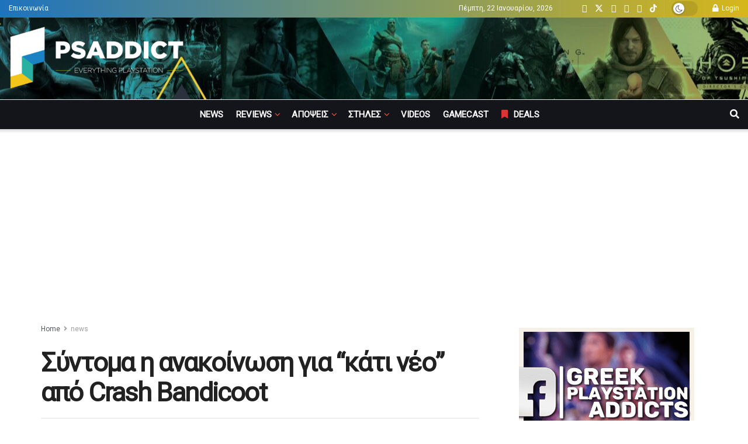

--- FILE ---
content_type: text/html; charset=UTF-8
request_url: https://psaddict.gr/news/new-crash-bandicoot-reveal-coming-soon/
body_size: 38416
content:
<!doctype html>
<!--[if lt IE 7]> <html class="no-js lt-ie9 lt-ie8 lt-ie7" lang="el"> <![endif]-->
<!--[if IE 7]>    <html class="no-js lt-ie9 lt-ie8" lang="el"> <![endif]-->
<!--[if IE 8]>    <html class="no-js lt-ie9" lang="el"> <![endif]-->
<!--[if IE 9]>    <html class="no-js lt-ie10" lang="el"> <![endif]-->
<!--[if gt IE 8]><!--> <html class="no-js" lang="el"> <!--<![endif]-->
<head>
    <meta http-equiv="Content-Type" content="text/html; charset=UTF-8" />
    <meta name='viewport' content='width=device-width, initial-scale=1, user-scalable=yes' />
    <link rel="profile" href="http://gmpg.org/xfn/11" />
    <link rel="pingback" href="https://psaddict.gr/xmlrpc.php" />
    <script>
window.__unic_config_v2 = {"unic_enable_iab":"v2","unic_region":"eu","unic_language":"EL","unic_company":"","unic_logo":"https:\/\/psaddict.gr\/wp-content\/uploads\/2019\/12\/PSaddict-logo-header-v02-1.png","unic_policy_url":"","unic_type":"bar","unic_enable_gdpr":"yes","unic_enable_ccpa":"no","publisherCountryCode":"DE"};
window.wp_consent_type = 'optin';
</script>
<script data-nowprocket type="text/javascript">
!function(){var i,r,o;i="__tcfapiLocator",r=[],(o=window.frames[i])||(function e(){var t=window.document,a=!!o;if(!a)if(t.body){var n=t.createElement("iframe");n.style.cssText="display:none",n.name=i,t.body.appendChild(n)}else setTimeout(e,50);return!a}(),window.__tcfapi=function(){for(var e,t=[],a=0;a<arguments.length;a++)t[a]=arguments[a];if(!t.length)return r;if("setGdprApplies"===t[0])3<t.length&&2===parseInt(t[1],10)&&"boolean"==typeof t[3]&&(e=t[3],"function"==typeof t[2]&&t[2]("set",!0));else if("ping"===t[0]){var n={gdprApplies:e,cmpLoaded:!1,cmpStatus:"stub"};"function"==typeof t[2]&&t[2](n,!0)}else r.push(t)},window.addEventListener("message",function(n){var i="string"==typeof n.data,e={};try{e=i?JSON.parse(n.data):n.data}catch(e){}var r=e.__tcfapiCall;r&&window.__tcfapi(r.command,r.version,function(e,t){var a={__tcfapiReturn:{returnValue:e,success:t,callId:r.callId}};i&&(a=JSON.stringify(a)),n.source.postMessage(a,"*")},r.parameter)},!1))}();
!function(){var i,n,s;i="__uspapiLocator",n=[],(s=window.frames[i])||(function a(){var e=window.document,n=!!s;if(!s)if(e.body){var t=e.createElement("iframe");t.style.cssText="display:none",t.name=i,e.body.appendChild(t)}else setTimeout(a,50);return!n}(),window.__uspapi=function(){for(var a=[],e=0;e<arguments.length;e++)a[e]=arguments[e];if(!a.length)return n;"ping"===a[0]?"function"==typeof a[2]&&a[2]({cmpLoaded:!1,cmpStatus:"stub"},!0):n.push(a)},window.addEventListener("message",function(t){var i="string"==typeof t.data,a={};try{a=i?JSON.parse(t.data):t.data}catch(a){}var s=a.__uspapiCall;s&&window.__uspapi(s.command,s.version,function(a,e){var n={__uspapiReturn:{returnValue:a,success:e,callId:s.callId}};i&&(n=JSON.stringify(n)),t.source.postMessage(n,"*")},s.parameter)},!1))}();
window.__gpp_addFrame=function(e){if(!window.frames[e])if(document.body){var t=document.createElement("iframe");t.style.cssText="display:none",t.name=e,document.body.appendChild(t)}else window.setTimeout(window.__gpp_addFrame,50,e)},window.__gpp_stub=function(){var e=arguments;if(__gpp.queue=__gpp.queue||[],__gpp.events=__gpp.events||[],!e.length||1==e.length&&"queue"==e[0])return __gpp.queue;if(1==e.length&&"events"==e[0])return __gpp.events;var t=e[0],p=1<e.length?e[1]:null,s=2<e.length?e[2]:null;if("ping"===t)p&&p({gppVersion:"1.1",cmpStatus:"stub",cmpDisplayStatus:"hidden",signalStatus:"not ready",supportedAPIs:["2:tcfeuv2","5:tcfcav1","6:uspv1","7:usnatv1","8:uscav1","9:usvav1","10:uscov1","11:usutv1","12:usctv1"],cmpId:0,sectionList:[],applicableSections:[-1],gppString:"",parsedSections:{}},!0);else if("addEventListener"===t){"lastId"in __gpp||(__gpp.lastId=0),__gpp.lastId++;var n=__gpp.lastId;__gpp.events.push({id:n,callback:p,parameter:s}),p({eventName:"listenerRegistered",listenerId:n,data:!0,pingData:{gppVersion:"1.1",cmpStatus:"stub",cmpDisplayStatus:"hidden",signalStatus:"not ready",supportedAPIs:["2:tcfeuv2","5:tcfcav1","6:uspv1","7:usnatv1","8:uscav1","9:usvav1","10:uscov1","11:usutv1","12:usctv1"],cmpId:0,sectionList:[],applicableSections:[-1],gppString:"",parsedSections:{}}},!0)}else if("removeEventListener"===t){for(var a=!1,i=0;i<__gpp.events.length;i++)if(__gpp.events[i].id==s){__gpp.events.splice(i,1),a=!0;break}p({eventName:"listenerRemoved",listenerId:s,data:a,pingData:{gppVersion:"1.1",cmpStatus:"stub",cmpDisplayStatus:"hidden",signalStatus:"not ready",supportedAPIs:["2:tcfeuv2","5:tcfcav1","6:uspv1","7:usnatv1","8:uscav1","9:usvav1","10:uscov1","11:usutv1","12:usctv1"],cmpId:0,sectionList:[],applicableSections:[-1],gppString:"",parsedSections:{}}},!0)}else"hasSection"===t?p(!1,!0):"getSection"===t||"getField"===t?p(null,!0):__gpp.queue.push([].slice.apply(e))},window.__gpp_msghandler=function(s){var n="string"==typeof s.data;try{var t=n?JSON.parse(s.data):s.data}catch(e){t=null}if("object"==typeof t&&null!==t&&"__gppCall"in t){var a=t.__gppCall;window.__gpp(a.command,function(e,t){var p={__gppReturn:{returnValue:e,success:t,callId:a.callId}};s.source.postMessage(n?JSON.stringify(p):p,"*")},"parameter"in a?a.parameter:null,"version"in a?a.version:"1.1")}},"__gpp"in window&&"function"==typeof window.__gpp||(window.__gpp=window.__gpp_stub,window.addEventListener("message",window.__gpp_msghandler,!1),window.__gpp_addFrame("__gppLocator"));
window.gtag||(window.dataLayer=window.dataLayer||[],window.gtag=function(){window.dataLayer.push(arguments)}),window.gtag("set","developer_id.dZTcxZD",!0),window.gtag("consent","default",{ad_storage:"denied",functionality_storage:"denied",personalization_storage:"denied",analytics_storage:"denied",ad_user_data:"denied",ad_personalization:"denied",security_storage:"granted",wait_for_update:3e3}),window.gtag("set","ads_data_redaction",!0),window.gtag("set","url_passthrough",!1);
</script>
<script data-nowprocket async data-cfasync='false' src='https://cmp.uniconsent.com/v2/85d3bd683e/cmp.js'></script>
<meta name='robots' content='index, follow, max-image-preview:large, max-snippet:-1, max-video-preview:-1' />
<meta property="og:type" content="article">
<meta property="og:title" content="Σύντομα η ανακοίνωση για &#8220;κάτι νέο&#8221; από Crash Bandicoot">
<meta property="og:site_name" content="PSaddict.gr">
<meta property="og:description" content="Kατά την διάρκεια ενός livestream του Geoff Keighley&#039;s στην Ε3, η ομάδα ανάπτυξης πίσω από το Crash Bandicoot, θα ενταχθεί στην παρέα">
<meta property="og:url" content="https://psaddict.gr/news/new-crash-bandicoot-reveal-coming-soon/">
<meta property="article:published_time" content="2018-06-10T11:21:32+03:00">
<meta property="article:modified_time" content="2018-06-10T11:21:32+03:00">
<meta property="article:author" content="https://www.facebook.com/zisis.PSaddict/">
<meta property="article:section" content="news">
<meta property="article:tag" content="Crash Bandicoot">
<meta property="article:tag" content="Vicarious Visions">
<meta name="twitter:card" content="summary_large_image">
<meta name="twitter:title" content="Σύντομα η ανακοίνωση για &#8220;κάτι νέο&#8221; από Crash Bandicoot">
<meta name="twitter:description" content="Kατά την διάρκεια ενός livestream του Geoff Keighley&#039;s στην Ε3, η ομάδα ανάπτυξης πίσω από το Crash Bandicoot, θα ενταχθεί στην παρέα">
<meta name="twitter:url" content="https://psaddict.gr/news/new-crash-bandicoot-reveal-coming-soon/">
<meta name="twitter:site" content="https://twitter.com/zisisprsk">
		<style>img:is([sizes="auto" i], [sizes^="auto," i]) { contain-intrinsic-size: 3000px 1500px }</style>
					<script type="text/javascript">
			  var jnews_ajax_url = '/?ajax-request=jnews'
			</script>
			<script type="text/javascript">;window.jnews=window.jnews||{},window.jnews.library=window.jnews.library||{},window.jnews.library=function(){"use strict";var e=this;e.win=window,e.doc=document,e.noop=function(){},e.globalBody=e.doc.getElementsByTagName("body")[0],e.globalBody=e.globalBody?e.globalBody:e.doc,e.win.jnewsDataStorage=e.win.jnewsDataStorage||{_storage:new WeakMap,put:function(e,t,n){this._storage.has(e)||this._storage.set(e,new Map),this._storage.get(e).set(t,n)},get:function(e,t){return this._storage.get(e).get(t)},has:function(e,t){return this._storage.has(e)&&this._storage.get(e).has(t)},remove:function(e,t){var n=this._storage.get(e).delete(t);return 0===!this._storage.get(e).size&&this._storage.delete(e),n}},e.windowWidth=function(){return e.win.innerWidth||e.docEl.clientWidth||e.globalBody.clientWidth},e.windowHeight=function(){return e.win.innerHeight||e.docEl.clientHeight||e.globalBody.clientHeight},e.requestAnimationFrame=e.win.requestAnimationFrame||e.win.webkitRequestAnimationFrame||e.win.mozRequestAnimationFrame||e.win.msRequestAnimationFrame||window.oRequestAnimationFrame||function(e){return setTimeout(e,1e3/60)},e.cancelAnimationFrame=e.win.cancelAnimationFrame||e.win.webkitCancelAnimationFrame||e.win.webkitCancelRequestAnimationFrame||e.win.mozCancelAnimationFrame||e.win.msCancelRequestAnimationFrame||e.win.oCancelRequestAnimationFrame||function(e){clearTimeout(e)},e.classListSupport="classList"in document.createElement("_"),e.hasClass=e.classListSupport?function(e,t){return e.classList.contains(t)}:function(e,t){return e.className.indexOf(t)>=0},e.addClass=e.classListSupport?function(t,n){e.hasClass(t,n)||t.classList.add(n)}:function(t,n){e.hasClass(t,n)||(t.className+=" "+n)},e.removeClass=e.classListSupport?function(t,n){e.hasClass(t,n)&&t.classList.remove(n)}:function(t,n){e.hasClass(t,n)&&(t.className=t.className.replace(n,""))},e.objKeys=function(e){var t=[];for(var n in e)Object.prototype.hasOwnProperty.call(e,n)&&t.push(n);return t},e.isObjectSame=function(e,t){var n=!0;return JSON.stringify(e)!==JSON.stringify(t)&&(n=!1),n},e.extend=function(){for(var e,t,n,o=arguments[0]||{},i=1,a=arguments.length;i<a;i++)if(null!==(e=arguments[i]))for(t in e)o!==(n=e[t])&&void 0!==n&&(o[t]=n);return o},e.dataStorage=e.win.jnewsDataStorage,e.isVisible=function(e){return 0!==e.offsetWidth&&0!==e.offsetHeight||e.getBoundingClientRect().length},e.getHeight=function(e){return e.offsetHeight||e.clientHeight||e.getBoundingClientRect().height},e.getWidth=function(e){return e.offsetWidth||e.clientWidth||e.getBoundingClientRect().width},e.supportsPassive=!1;try{var t=Object.defineProperty({},"passive",{get:function(){e.supportsPassive=!0}});"createEvent"in e.doc?e.win.addEventListener("test",null,t):"fireEvent"in e.doc&&e.win.attachEvent("test",null)}catch(e){}e.passiveOption=!!e.supportsPassive&&{passive:!0},e.setStorage=function(e,t){e="jnews-"+e;var n={expired:Math.floor(((new Date).getTime()+432e5)/1e3)};t=Object.assign(n,t);localStorage.setItem(e,JSON.stringify(t))},e.getStorage=function(e){e="jnews-"+e;var t=localStorage.getItem(e);return null!==t&&0<t.length?JSON.parse(localStorage.getItem(e)):{}},e.expiredStorage=function(){var t,n="jnews-";for(var o in localStorage)o.indexOf(n)>-1&&"undefined"!==(t=e.getStorage(o.replace(n,""))).expired&&t.expired<Math.floor((new Date).getTime()/1e3)&&localStorage.removeItem(o)},e.addEvents=function(t,n,o){for(var i in n){var a=["touchstart","touchmove"].indexOf(i)>=0&&!o&&e.passiveOption;"createEvent"in e.doc?t.addEventListener(i,n[i],a):"fireEvent"in e.doc&&t.attachEvent("on"+i,n[i])}},e.removeEvents=function(t,n){for(var o in n)"createEvent"in e.doc?t.removeEventListener(o,n[o]):"fireEvent"in e.doc&&t.detachEvent("on"+o,n[o])},e.triggerEvents=function(t,n,o){var i;o=o||{detail:null};return"createEvent"in e.doc?(!(i=e.doc.createEvent("CustomEvent")||new CustomEvent(n)).initCustomEvent||i.initCustomEvent(n,!0,!1,o),void t.dispatchEvent(i)):"fireEvent"in e.doc?((i=e.doc.createEventObject()).eventType=n,void t.fireEvent("on"+i.eventType,i)):void 0},e.getParents=function(t,n){void 0===n&&(n=e.doc);for(var o=[],i=t.parentNode,a=!1;!a;)if(i){var r=i;r.querySelectorAll(n).length?a=!0:(o.push(r),i=r.parentNode)}else o=[],a=!0;return o},e.forEach=function(e,t,n){for(var o=0,i=e.length;o<i;o++)t.call(n,e[o],o)},e.getText=function(e){return e.innerText||e.textContent},e.setText=function(e,t){var n="object"==typeof t?t.innerText||t.textContent:t;e.innerText&&(e.innerText=n),e.textContent&&(e.textContent=n)},e.httpBuildQuery=function(t){return e.objKeys(t).reduce(function t(n){var o=arguments.length>1&&void 0!==arguments[1]?arguments[1]:null;return function(i,a){var r=n[a];a=encodeURIComponent(a);var s=o?"".concat(o,"[").concat(a,"]"):a;return null==r||"function"==typeof r?(i.push("".concat(s,"=")),i):["number","boolean","string"].includes(typeof r)?(i.push("".concat(s,"=").concat(encodeURIComponent(r))),i):(i.push(e.objKeys(r).reduce(t(r,s),[]).join("&")),i)}}(t),[]).join("&")},e.get=function(t,n,o,i){return o="function"==typeof o?o:e.noop,e.ajax("GET",t,n,o,i)},e.post=function(t,n,o,i){return o="function"==typeof o?o:e.noop,e.ajax("POST",t,n,o,i)},e.ajax=function(t,n,o,i,a){var r=new XMLHttpRequest,s=n,c=e.httpBuildQuery(o);if(t=-1!=["GET","POST"].indexOf(t)?t:"GET",r.open(t,s+("GET"==t?"?"+c:""),!0),"POST"==t&&r.setRequestHeader("Content-type","application/x-www-form-urlencoded"),r.setRequestHeader("X-Requested-With","XMLHttpRequest"),r.onreadystatechange=function(){4===r.readyState&&200<=r.status&&300>r.status&&"function"==typeof i&&i.call(void 0,r.response)},void 0!==a&&!a){return{xhr:r,send:function(){r.send("POST"==t?c:null)}}}return r.send("POST"==t?c:null),{xhr:r}},e.scrollTo=function(t,n,o){function i(e,t,n){this.start=this.position(),this.change=e-this.start,this.currentTime=0,this.increment=20,this.duration=void 0===n?500:n,this.callback=t,this.finish=!1,this.animateScroll()}return Math.easeInOutQuad=function(e,t,n,o){return(e/=o/2)<1?n/2*e*e+t:-n/2*(--e*(e-2)-1)+t},i.prototype.stop=function(){this.finish=!0},i.prototype.move=function(t){e.doc.documentElement.scrollTop=t,e.globalBody.parentNode.scrollTop=t,e.globalBody.scrollTop=t},i.prototype.position=function(){return e.doc.documentElement.scrollTop||e.globalBody.parentNode.scrollTop||e.globalBody.scrollTop},i.prototype.animateScroll=function(){this.currentTime+=this.increment;var t=Math.easeInOutQuad(this.currentTime,this.start,this.change,this.duration);this.move(t),this.currentTime<this.duration&&!this.finish?e.requestAnimationFrame.call(e.win,this.animateScroll.bind(this)):this.callback&&"function"==typeof this.callback&&this.callback()},new i(t,n,o)},e.unwrap=function(t){var n,o=t;e.forEach(t,(function(e,t){n?n+=e:n=e})),o.replaceWith(n)},e.performance={start:function(e){performance.mark(e+"Start")},stop:function(e){performance.mark(e+"End"),performance.measure(e,e+"Start",e+"End")}},e.fps=function(){var t=0,n=0,o=0;!function(){var i=t=0,a=0,r=0,s=document.getElementById("fpsTable"),c=function(t){void 0===document.getElementsByTagName("body")[0]?e.requestAnimationFrame.call(e.win,(function(){c(t)})):document.getElementsByTagName("body")[0].appendChild(t)};null===s&&((s=document.createElement("div")).style.position="fixed",s.style.top="120px",s.style.left="10px",s.style.width="100px",s.style.height="20px",s.style.border="1px solid black",s.style.fontSize="11px",s.style.zIndex="100000",s.style.backgroundColor="white",s.id="fpsTable",c(s));var l=function(){o++,n=Date.now(),(a=(o/(r=(n-t)/1e3)).toPrecision(2))!=i&&(i=a,s.innerHTML=i+"fps"),1<r&&(t=n,o=0),e.requestAnimationFrame.call(e.win,l)};l()}()},e.instr=function(e,t){for(var n=0;n<t.length;n++)if(-1!==e.toLowerCase().indexOf(t[n].toLowerCase()))return!0},e.winLoad=function(t,n){function o(o){if("complete"===e.doc.readyState||"interactive"===e.doc.readyState)return!o||n?setTimeout(t,n||1):t(o),1}o()||e.addEvents(e.win,{load:o})},e.docReady=function(t,n){function o(o){if("complete"===e.doc.readyState||"interactive"===e.doc.readyState)return!o||n?setTimeout(t,n||1):t(o),1}o()||e.addEvents(e.doc,{DOMContentLoaded:o})},e.fireOnce=function(){e.docReady((function(){e.assets=e.assets||[],e.assets.length&&(e.boot(),e.load_assets())}),50)},e.boot=function(){e.length&&e.doc.querySelectorAll("style[media]").forEach((function(e){"not all"==e.getAttribute("media")&&e.removeAttribute("media")}))},e.create_js=function(t,n){var o=e.doc.createElement("script");switch(o.setAttribute("src",t),n){case"defer":o.setAttribute("defer",!0);break;case"async":o.setAttribute("async",!0);break;case"deferasync":o.setAttribute("defer",!0),o.setAttribute("async",!0)}e.globalBody.appendChild(o)},e.load_assets=function(){"object"==typeof e.assets&&e.forEach(e.assets.slice(0),(function(t,n){var o="";t.defer&&(o+="defer"),t.async&&(o+="async"),e.create_js(t.url,o);var i=e.assets.indexOf(t);i>-1&&e.assets.splice(i,1)})),e.assets=jnewsoption.au_scripts=window.jnewsads=[]},e.setCookie=function(e,t,n){var o="";if(n){var i=new Date;i.setTime(i.getTime()+24*n*60*60*1e3),o="; expires="+i.toUTCString()}document.cookie=e+"="+(t||"")+o+"; path=/"},e.getCookie=function(e){for(var t=e+"=",n=document.cookie.split(";"),o=0;o<n.length;o++){for(var i=n[o];" "==i.charAt(0);)i=i.substring(1,i.length);if(0==i.indexOf(t))return i.substring(t.length,i.length)}return null},e.eraseCookie=function(e){document.cookie=e+"=; Path=/; Expires=Thu, 01 Jan 1970 00:00:01 GMT;"},e.docReady((function(){e.globalBody=e.globalBody==e.doc?e.doc.getElementsByTagName("body")[0]:e.globalBody,e.globalBody=e.globalBody?e.globalBody:e.doc})),e.winLoad((function(){e.winLoad((function(){var t=!1;if(void 0!==window.jnewsadmin)if(void 0!==window.file_version_checker){var n=e.objKeys(window.file_version_checker);n.length?n.forEach((function(e){t||"10.0.4"===window.file_version_checker[e]||(t=!0)})):t=!0}else t=!0;t&&(window.jnewsHelper.getMessage(),window.jnewsHelper.getNotice())}),2500)}))},window.jnews.library=new window.jnews.library;</script>
	<!-- This site is optimized with the Yoast SEO plugin v24.5 - https://yoast.com/wordpress/plugins/seo/ -->
	<title>Σύντομα η ανακοίνωση για &quot;κάτι νέο&quot; από Crash Bandicoot - PSaddict.gr</title>
	<meta name="description" content="Kατά την διάρκεια ενός livestream του Geoff Keighley&#039;s στην Ε3, η ομάδα ανάπτυξης πίσω από το Crash Bandicoot, θα ενταχθεί στην παρέα του Geoff για να" />
	<link rel="canonical" href="https://psaddict.gr/news/new-crash-bandicoot-reveal-coming-soon/" />
	<meta property="og:locale" content="el_GR" />
	<meta property="og:type" content="article" />
	<meta property="og:title" content="Σύντομα η ανακοίνωση για &quot;κάτι νέο&quot; από Crash Bandicoot - PSaddict.gr" />
	<meta property="og:description" content="Kατά την διάρκεια ενός livestream του Geoff Keighley&#039;s στην Ε3, η ομάδα ανάπτυξης πίσω από το Crash Bandicoot, θα ενταχθεί στην παρέα του Geoff για να" />
	<meta property="og:url" content="https://psaddict.gr/news/new-crash-bandicoot-reveal-coming-soon/" />
	<meta property="og:site_name" content="PSaddict.gr" />
	<meta property="article:publisher" content="https://www.facebook.com/PSaddict.gr" />
	<meta property="article:author" content="https://www.facebook.com/zisis.PSaddict/" />
	<meta property="article:published_time" content="2018-06-10T08:21:32+00:00" />
	<meta name="author" content="Ζήσης Παρασκευαΐδης" />
	<meta name="twitter:card" content="summary_large_image" />
	<meta name="twitter:creator" content="@https://twitter.com/zisisprsk" />
	<meta name="twitter:site" content="@psaddictgr" />
	<script type="application/ld+json" class="yoast-schema-graph">{"@context":"https://schema.org","@graph":[{"@type":"Article","@id":"https://psaddict.gr/news/new-crash-bandicoot-reveal-coming-soon/#article","isPartOf":{"@id":"https://psaddict.gr/news/new-crash-bandicoot-reveal-coming-soon/"},"author":{"name":"Ζήσης Παρασκευαΐδης","@id":"https://psaddict.gr/#/schema/person/574f1bb24ac54aa3eff6a7513ec91edf"},"headline":"Σύντομα η ανακοίνωση για &#8220;κάτι νέο&#8221; από Crash Bandicoot","datePublished":"2018-06-10T08:21:32+00:00","mainEntityOfPage":{"@id":"https://psaddict.gr/news/new-crash-bandicoot-reveal-coming-soon/"},"wordCount":27,"commentCount":0,"publisher":{"@id":"https://psaddict.gr/#organization"},"image":{"@id":"https://psaddict.gr/news/new-crash-bandicoot-reveal-coming-soon/#primaryimage"},"thumbnailUrl":"","keywords":["Crash Bandicoot","Vicarious Visions"],"articleSection":["news"],"inLanguage":"el","potentialAction":[{"@type":"CommentAction","name":"Comment","target":["https://psaddict.gr/news/new-crash-bandicoot-reveal-coming-soon/#respond"]}]},{"@type":"WebPage","@id":"https://psaddict.gr/news/new-crash-bandicoot-reveal-coming-soon/","url":"https://psaddict.gr/news/new-crash-bandicoot-reveal-coming-soon/","name":"Σύντομα η ανακοίνωση για \"κάτι νέο\" από Crash Bandicoot - PSaddict.gr","isPartOf":{"@id":"https://psaddict.gr/#website"},"primaryImageOfPage":{"@id":"https://psaddict.gr/news/new-crash-bandicoot-reveal-coming-soon/#primaryimage"},"image":{"@id":"https://psaddict.gr/news/new-crash-bandicoot-reveal-coming-soon/#primaryimage"},"thumbnailUrl":"","datePublished":"2018-06-10T08:21:32+00:00","description":"Kατά την διάρκεια ενός livestream του Geoff Keighley's στην Ε3, η ομάδα ανάπτυξης πίσω από το Crash Bandicoot, θα ενταχθεί στην παρέα του Geoff για να","breadcrumb":{"@id":"https://psaddict.gr/news/new-crash-bandicoot-reveal-coming-soon/#breadcrumb"},"inLanguage":"el","potentialAction":[{"@type":"ReadAction","target":["https://psaddict.gr/news/new-crash-bandicoot-reveal-coming-soon/"]}]},{"@type":"ImageObject","inLanguage":"el","@id":"https://psaddict.gr/news/new-crash-bandicoot-reveal-coming-soon/#primaryimage","url":"","contentUrl":""},{"@type":"BreadcrumbList","@id":"https://psaddict.gr/news/new-crash-bandicoot-reveal-coming-soon/#breadcrumb","itemListElement":[{"@type":"ListItem","position":1,"name":"Home","item":"https://psaddict.gr/"},{"@type":"ListItem","position":2,"name":"Σύντομα η ανακοίνωση για &#8220;κάτι νέο&#8221; από Crash Bandicoot"}]},{"@type":"WebSite","@id":"https://psaddict.gr/#website","url":"https://psaddict.gr/","name":"PSaddict.gr","description":"Τα πάντα για το PlayStation!","publisher":{"@id":"https://psaddict.gr/#organization"},"potentialAction":[{"@type":"SearchAction","target":{"@type":"EntryPoint","urlTemplate":"https://psaddict.gr/?s={search_term_string}"},"query-input":{"@type":"PropertyValueSpecification","valueRequired":true,"valueName":"search_term_string"}}],"inLanguage":"el"},{"@type":"Organization","@id":"https://psaddict.gr/#organization","name":"PSaddict.gr","url":"https://psaddict.gr/","logo":{"@type":"ImageObject","inLanguage":"el","@id":"https://psaddict.gr/#/schema/logo/image/","url":"https://psaddict.gr/wp-content/uploads/2019/12/PSaddict-logo-header-retina.png","contentUrl":"https://psaddict.gr/wp-content/uploads/2019/12/PSaddict-logo-header-retina.png","width":769,"height":220,"caption":"PSaddict.gr"},"image":{"@id":"https://psaddict.gr/#/schema/logo/image/"},"sameAs":["https://www.facebook.com/PSaddict.gr","https://x.com/psaddictgr","https://www.instagram.com/psaddictgr","https://www.youtube.com/psaddictgr"]},{"@type":"Person","@id":"https://psaddict.gr/#/schema/person/574f1bb24ac54aa3eff6a7513ec91edf","name":"Ζήσης Παρασκευαΐδης","image":{"@type":"ImageObject","inLanguage":"el","@id":"https://psaddict.gr/#/schema/person/image/","url":"https://secure.gravatar.com/avatar/1d2466340426cb5d1cd09eeb98d39f33?s=96&d=mm&r=g","contentUrl":"https://secure.gravatar.com/avatar/1d2466340426cb5d1cd09eeb98d39f33?s=96&d=mm&r=g","caption":"Ζήσης Παρασκευαΐδης"},"sameAs":["https://psaddict.gr/","https://www.facebook.com/zisis.PSaddict/","https://www.instagram.com/psaddictgr/","https://x.com/https://twitter.com/zisisprsk","https://www.youtube.com/channel/UCneAqB9l2v3foQ7FTMbqYlg"],"url":"https://psaddict.gr/author/zlave_admin/"}]}</script>
	<!-- / Yoast SEO plugin. -->


<link rel='dns-prefetch' href='//www.googletagmanager.com' />
<link rel='dns-prefetch' href='//fonts.googleapis.com' />
<link rel='preconnect' href='https://fonts.gstatic.com' />
<link rel="alternate" type="application/rss+xml" title="Ροή RSS &raquo; PSaddict.gr" href="https://psaddict.gr/feed/" />
<link rel="alternate" type="application/rss+xml" title="Ροή Σχολίων &raquo; PSaddict.gr" href="https://psaddict.gr/comments/feed/" />
<link rel="alternate" type="application/rss+xml" title="Ροή Σχολίων PSaddict.gr &raquo; Σύντομα η ανακοίνωση για &#8220;κάτι νέο&#8221; από Crash Bandicoot" href="https://psaddict.gr/news/new-crash-bandicoot-reveal-coming-soon/feed/" />
		<style>
			.lazyload,
			.lazyloading {
				max-width: 100%;
			}
		</style>
		<script type="text/javascript">
/* <![CDATA[ */
window._wpemojiSettings = {"baseUrl":"https:\/\/s.w.org\/images\/core\/emoji\/15.0.3\/72x72\/","ext":".png","svgUrl":"https:\/\/s.w.org\/images\/core\/emoji\/15.0.3\/svg\/","svgExt":".svg","source":{"concatemoji":"https:\/\/psaddict.gr\/wp-includes\/js\/wp-emoji-release.min.js?ver=6.5.7"}};
/*! This file is auto-generated */
!function(i,n){var o,s,e;function c(e){try{var t={supportTests:e,timestamp:(new Date).valueOf()};sessionStorage.setItem(o,JSON.stringify(t))}catch(e){}}function p(e,t,n){e.clearRect(0,0,e.canvas.width,e.canvas.height),e.fillText(t,0,0);var t=new Uint32Array(e.getImageData(0,0,e.canvas.width,e.canvas.height).data),r=(e.clearRect(0,0,e.canvas.width,e.canvas.height),e.fillText(n,0,0),new Uint32Array(e.getImageData(0,0,e.canvas.width,e.canvas.height).data));return t.every(function(e,t){return e===r[t]})}function u(e,t,n){switch(t){case"flag":return n(e,"\ud83c\udff3\ufe0f\u200d\u26a7\ufe0f","\ud83c\udff3\ufe0f\u200b\u26a7\ufe0f")?!1:!n(e,"\ud83c\uddfa\ud83c\uddf3","\ud83c\uddfa\u200b\ud83c\uddf3")&&!n(e,"\ud83c\udff4\udb40\udc67\udb40\udc62\udb40\udc65\udb40\udc6e\udb40\udc67\udb40\udc7f","\ud83c\udff4\u200b\udb40\udc67\u200b\udb40\udc62\u200b\udb40\udc65\u200b\udb40\udc6e\u200b\udb40\udc67\u200b\udb40\udc7f");case"emoji":return!n(e,"\ud83d\udc26\u200d\u2b1b","\ud83d\udc26\u200b\u2b1b")}return!1}function f(e,t,n){var r="undefined"!=typeof WorkerGlobalScope&&self instanceof WorkerGlobalScope?new OffscreenCanvas(300,150):i.createElement("canvas"),a=r.getContext("2d",{willReadFrequently:!0}),o=(a.textBaseline="top",a.font="600 32px Arial",{});return e.forEach(function(e){o[e]=t(a,e,n)}),o}function t(e){var t=i.createElement("script");t.src=e,t.defer=!0,i.head.appendChild(t)}"undefined"!=typeof Promise&&(o="wpEmojiSettingsSupports",s=["flag","emoji"],n.supports={everything:!0,everythingExceptFlag:!0},e=new Promise(function(e){i.addEventListener("DOMContentLoaded",e,{once:!0})}),new Promise(function(t){var n=function(){try{var e=JSON.parse(sessionStorage.getItem(o));if("object"==typeof e&&"number"==typeof e.timestamp&&(new Date).valueOf()<e.timestamp+604800&&"object"==typeof e.supportTests)return e.supportTests}catch(e){}return null}();if(!n){if("undefined"!=typeof Worker&&"undefined"!=typeof OffscreenCanvas&&"undefined"!=typeof URL&&URL.createObjectURL&&"undefined"!=typeof Blob)try{var e="postMessage("+f.toString()+"("+[JSON.stringify(s),u.toString(),p.toString()].join(",")+"));",r=new Blob([e],{type:"text/javascript"}),a=new Worker(URL.createObjectURL(r),{name:"wpTestEmojiSupports"});return void(a.onmessage=function(e){c(n=e.data),a.terminate(),t(n)})}catch(e){}c(n=f(s,u,p))}t(n)}).then(function(e){for(var t in e)n.supports[t]=e[t],n.supports.everything=n.supports.everything&&n.supports[t],"flag"!==t&&(n.supports.everythingExceptFlag=n.supports.everythingExceptFlag&&n.supports[t]);n.supports.everythingExceptFlag=n.supports.everythingExceptFlag&&!n.supports.flag,n.DOMReady=!1,n.readyCallback=function(){n.DOMReady=!0}}).then(function(){return e}).then(function(){var e;n.supports.everything||(n.readyCallback(),(e=n.source||{}).concatemoji?t(e.concatemoji):e.wpemoji&&e.twemoji&&(t(e.twemoji),t(e.wpemoji)))}))}((window,document),window._wpemojiSettings);
/* ]]> */
</script>
<style id='wp-emoji-styles-inline-css' type='text/css'>

	img.wp-smiley, img.emoji {
		display: inline !important;
		border: none !important;
		box-shadow: none !important;
		height: 1em !important;
		width: 1em !important;
		margin: 0 0.07em !important;
		vertical-align: -0.1em !important;
		background: none !important;
		padding: 0 !important;
	}
</style>
<link rel='stylesheet' id='wp-block-library-css' href='https://psaddict.gr/wp-includes/css/dist/block-library/style.min.css?ver=6.5.7' type='text/css' media='all' />
<link rel='stylesheet' id='jnews-faq-css' href='https://psaddict.gr/wp-content/plugins/jnews-essential/assets/css/faq.css?ver=12.0.3' type='text/css' media='all' />
<style id='classic-theme-styles-inline-css' type='text/css'>
/*! This file is auto-generated */
.wp-block-button__link{color:#fff;background-color:#32373c;border-radius:9999px;box-shadow:none;text-decoration:none;padding:calc(.667em + 2px) calc(1.333em + 2px);font-size:1.125em}.wp-block-file__button{background:#32373c;color:#fff;text-decoration:none}
</style>
<style id='global-styles-inline-css' type='text/css'>
body{--wp--preset--color--black: #000000;--wp--preset--color--cyan-bluish-gray: #abb8c3;--wp--preset--color--white: #ffffff;--wp--preset--color--pale-pink: #f78da7;--wp--preset--color--vivid-red: #cf2e2e;--wp--preset--color--luminous-vivid-orange: #ff6900;--wp--preset--color--luminous-vivid-amber: #fcb900;--wp--preset--color--light-green-cyan: #7bdcb5;--wp--preset--color--vivid-green-cyan: #00d084;--wp--preset--color--pale-cyan-blue: #8ed1fc;--wp--preset--color--vivid-cyan-blue: #0693e3;--wp--preset--color--vivid-purple: #9b51e0;--wp--preset--gradient--vivid-cyan-blue-to-vivid-purple: linear-gradient(135deg,rgba(6,147,227,1) 0%,rgb(155,81,224) 100%);--wp--preset--gradient--light-green-cyan-to-vivid-green-cyan: linear-gradient(135deg,rgb(122,220,180) 0%,rgb(0,208,130) 100%);--wp--preset--gradient--luminous-vivid-amber-to-luminous-vivid-orange: linear-gradient(135deg,rgba(252,185,0,1) 0%,rgba(255,105,0,1) 100%);--wp--preset--gradient--luminous-vivid-orange-to-vivid-red: linear-gradient(135deg,rgba(255,105,0,1) 0%,rgb(207,46,46) 100%);--wp--preset--gradient--very-light-gray-to-cyan-bluish-gray: linear-gradient(135deg,rgb(238,238,238) 0%,rgb(169,184,195) 100%);--wp--preset--gradient--cool-to-warm-spectrum: linear-gradient(135deg,rgb(74,234,220) 0%,rgb(151,120,209) 20%,rgb(207,42,186) 40%,rgb(238,44,130) 60%,rgb(251,105,98) 80%,rgb(254,248,76) 100%);--wp--preset--gradient--blush-light-purple: linear-gradient(135deg,rgb(255,206,236) 0%,rgb(152,150,240) 100%);--wp--preset--gradient--blush-bordeaux: linear-gradient(135deg,rgb(254,205,165) 0%,rgb(254,45,45) 50%,rgb(107,0,62) 100%);--wp--preset--gradient--luminous-dusk: linear-gradient(135deg,rgb(255,203,112) 0%,rgb(199,81,192) 50%,rgb(65,88,208) 100%);--wp--preset--gradient--pale-ocean: linear-gradient(135deg,rgb(255,245,203) 0%,rgb(182,227,212) 50%,rgb(51,167,181) 100%);--wp--preset--gradient--electric-grass: linear-gradient(135deg,rgb(202,248,128) 0%,rgb(113,206,126) 100%);--wp--preset--gradient--midnight: linear-gradient(135deg,rgb(2,3,129) 0%,rgb(40,116,252) 100%);--wp--preset--font-size--small: 13px;--wp--preset--font-size--medium: 20px;--wp--preset--font-size--large: 36px;--wp--preset--font-size--x-large: 42px;--wp--preset--spacing--20: 0.44rem;--wp--preset--spacing--30: 0.67rem;--wp--preset--spacing--40: 1rem;--wp--preset--spacing--50: 1.5rem;--wp--preset--spacing--60: 2.25rem;--wp--preset--spacing--70: 3.38rem;--wp--preset--spacing--80: 5.06rem;--wp--preset--shadow--natural: 6px 6px 9px rgba(0, 0, 0, 0.2);--wp--preset--shadow--deep: 12px 12px 50px rgba(0, 0, 0, 0.4);--wp--preset--shadow--sharp: 6px 6px 0px rgba(0, 0, 0, 0.2);--wp--preset--shadow--outlined: 6px 6px 0px -3px rgba(255, 255, 255, 1), 6px 6px rgba(0, 0, 0, 1);--wp--preset--shadow--crisp: 6px 6px 0px rgba(0, 0, 0, 1);}:where(.is-layout-flex){gap: 0.5em;}:where(.is-layout-grid){gap: 0.5em;}body .is-layout-flex{display: flex;}body .is-layout-flex{flex-wrap: wrap;align-items: center;}body .is-layout-flex > *{margin: 0;}body .is-layout-grid{display: grid;}body .is-layout-grid > *{margin: 0;}:where(.wp-block-columns.is-layout-flex){gap: 2em;}:where(.wp-block-columns.is-layout-grid){gap: 2em;}:where(.wp-block-post-template.is-layout-flex){gap: 1.25em;}:where(.wp-block-post-template.is-layout-grid){gap: 1.25em;}.has-black-color{color: var(--wp--preset--color--black) !important;}.has-cyan-bluish-gray-color{color: var(--wp--preset--color--cyan-bluish-gray) !important;}.has-white-color{color: var(--wp--preset--color--white) !important;}.has-pale-pink-color{color: var(--wp--preset--color--pale-pink) !important;}.has-vivid-red-color{color: var(--wp--preset--color--vivid-red) !important;}.has-luminous-vivid-orange-color{color: var(--wp--preset--color--luminous-vivid-orange) !important;}.has-luminous-vivid-amber-color{color: var(--wp--preset--color--luminous-vivid-amber) !important;}.has-light-green-cyan-color{color: var(--wp--preset--color--light-green-cyan) !important;}.has-vivid-green-cyan-color{color: var(--wp--preset--color--vivid-green-cyan) !important;}.has-pale-cyan-blue-color{color: var(--wp--preset--color--pale-cyan-blue) !important;}.has-vivid-cyan-blue-color{color: var(--wp--preset--color--vivid-cyan-blue) !important;}.has-vivid-purple-color{color: var(--wp--preset--color--vivid-purple) !important;}.has-black-background-color{background-color: var(--wp--preset--color--black) !important;}.has-cyan-bluish-gray-background-color{background-color: var(--wp--preset--color--cyan-bluish-gray) !important;}.has-white-background-color{background-color: var(--wp--preset--color--white) !important;}.has-pale-pink-background-color{background-color: var(--wp--preset--color--pale-pink) !important;}.has-vivid-red-background-color{background-color: var(--wp--preset--color--vivid-red) !important;}.has-luminous-vivid-orange-background-color{background-color: var(--wp--preset--color--luminous-vivid-orange) !important;}.has-luminous-vivid-amber-background-color{background-color: var(--wp--preset--color--luminous-vivid-amber) !important;}.has-light-green-cyan-background-color{background-color: var(--wp--preset--color--light-green-cyan) !important;}.has-vivid-green-cyan-background-color{background-color: var(--wp--preset--color--vivid-green-cyan) !important;}.has-pale-cyan-blue-background-color{background-color: var(--wp--preset--color--pale-cyan-blue) !important;}.has-vivid-cyan-blue-background-color{background-color: var(--wp--preset--color--vivid-cyan-blue) !important;}.has-vivid-purple-background-color{background-color: var(--wp--preset--color--vivid-purple) !important;}.has-black-border-color{border-color: var(--wp--preset--color--black) !important;}.has-cyan-bluish-gray-border-color{border-color: var(--wp--preset--color--cyan-bluish-gray) !important;}.has-white-border-color{border-color: var(--wp--preset--color--white) !important;}.has-pale-pink-border-color{border-color: var(--wp--preset--color--pale-pink) !important;}.has-vivid-red-border-color{border-color: var(--wp--preset--color--vivid-red) !important;}.has-luminous-vivid-orange-border-color{border-color: var(--wp--preset--color--luminous-vivid-orange) !important;}.has-luminous-vivid-amber-border-color{border-color: var(--wp--preset--color--luminous-vivid-amber) !important;}.has-light-green-cyan-border-color{border-color: var(--wp--preset--color--light-green-cyan) !important;}.has-vivid-green-cyan-border-color{border-color: var(--wp--preset--color--vivid-green-cyan) !important;}.has-pale-cyan-blue-border-color{border-color: var(--wp--preset--color--pale-cyan-blue) !important;}.has-vivid-cyan-blue-border-color{border-color: var(--wp--preset--color--vivid-cyan-blue) !important;}.has-vivid-purple-border-color{border-color: var(--wp--preset--color--vivid-purple) !important;}.has-vivid-cyan-blue-to-vivid-purple-gradient-background{background: var(--wp--preset--gradient--vivid-cyan-blue-to-vivid-purple) !important;}.has-light-green-cyan-to-vivid-green-cyan-gradient-background{background: var(--wp--preset--gradient--light-green-cyan-to-vivid-green-cyan) !important;}.has-luminous-vivid-amber-to-luminous-vivid-orange-gradient-background{background: var(--wp--preset--gradient--luminous-vivid-amber-to-luminous-vivid-orange) !important;}.has-luminous-vivid-orange-to-vivid-red-gradient-background{background: var(--wp--preset--gradient--luminous-vivid-orange-to-vivid-red) !important;}.has-very-light-gray-to-cyan-bluish-gray-gradient-background{background: var(--wp--preset--gradient--very-light-gray-to-cyan-bluish-gray) !important;}.has-cool-to-warm-spectrum-gradient-background{background: var(--wp--preset--gradient--cool-to-warm-spectrum) !important;}.has-blush-light-purple-gradient-background{background: var(--wp--preset--gradient--blush-light-purple) !important;}.has-blush-bordeaux-gradient-background{background: var(--wp--preset--gradient--blush-bordeaux) !important;}.has-luminous-dusk-gradient-background{background: var(--wp--preset--gradient--luminous-dusk) !important;}.has-pale-ocean-gradient-background{background: var(--wp--preset--gradient--pale-ocean) !important;}.has-electric-grass-gradient-background{background: var(--wp--preset--gradient--electric-grass) !important;}.has-midnight-gradient-background{background: var(--wp--preset--gradient--midnight) !important;}.has-small-font-size{font-size: var(--wp--preset--font-size--small) !important;}.has-medium-font-size{font-size: var(--wp--preset--font-size--medium) !important;}.has-large-font-size{font-size: var(--wp--preset--font-size--large) !important;}.has-x-large-font-size{font-size: var(--wp--preset--font-size--x-large) !important;}
.wp-block-navigation a:where(:not(.wp-element-button)){color: inherit;}
:where(.wp-block-post-template.is-layout-flex){gap: 1.25em;}:where(.wp-block-post-template.is-layout-grid){gap: 1.25em;}
:where(.wp-block-columns.is-layout-flex){gap: 2em;}:where(.wp-block-columns.is-layout-grid){gap: 2em;}
.wp-block-pullquote{font-size: 1.5em;line-height: 1.6;}
</style>
<link rel='stylesheet' id='contact-form-7-css' href='https://psaddict.gr/wp-content/plugins/contact-form-7/includes/css/styles.css?ver=5.9.8' type='text/css' media='all' />
<link rel='stylesheet' id='lets-review-api-css' href='https://psaddict.gr/wp-content/plugins/lets-review/assets/css/style-api.min.css?ver=3.4.3' type='text/css' media='all' />
<link rel='stylesheet' id='font-awesome-css' href='https://psaddict.gr/wp-content/plugins/elementor/assets/lib/font-awesome/css/font-awesome.min.css?ver=4.7.0' type='text/css' media='all' />
<link rel='stylesheet' id='font-awesome-regular-css' href='https://psaddict.gr/wp-content/plugins/lets-review/assets/fonts/fontawesome/css/regular.min.css?ver=3.4.3' type='text/css' media='all' />
<link rel='stylesheet' id='font-awesome-solid-css' href='https://psaddict.gr/wp-content/plugins/lets-review/assets/fonts/fontawesome/css/solid.min.css?ver=3.4.3' type='text/css' media='all' />
<link rel='stylesheet' id='secondline-psb-subscribe-button-styles-css' href='https://psaddict.gr/wp-content/plugins/podcast-subscribe-buttons/assets/css/secondline-psb-styles.css?ver=6.5.7' type='text/css' media='all' />
<link rel='stylesheet' id='hide-admin-bar-based-on-user-roles-css' href='https://psaddict.gr/wp-content/plugins/hide-admin-bar-based-on-user-roles/public/css/hide-admin-bar-based-on-user-roles-public.css?ver=7.0.2' type='text/css' media='all' />
<link rel='stylesheet' id='jnews-split-css' href='https://psaddict.gr/wp-content/plugins/jnews-split/assets/css/splitpost.css' type='text/css' media='' />
<link rel='stylesheet' id='jnews-split-toc-css' href='https://psaddict.gr/wp-content/plugins/jnews-split/assets/css/splitpost-toc.css' type='text/css' media='' />
<link rel='stylesheet' id='js_composer_front-css' href='https://psaddict.gr/wp-content/plugins/js_composer/assets/css/js_composer.min.css?ver=8.7.2' type='text/css' media='all' />
<link rel='stylesheet' id='elementor-frontend-css' href='https://psaddict.gr/wp-content/plugins/elementor/assets/css/frontend.min.css?ver=3.29.2' type='text/css' media='all' />
<link rel='stylesheet' id='jeg_customizer_font-css' href='//fonts.googleapis.com/css?family=Roboto%3Areguler&#038;display=swap&#038;ver=1.3.2' type='text/css' media='all' />
<link rel='stylesheet' id='jnews-frontend-css' href='https://psaddict.gr/wp-content/themes/jnews/assets/dist/frontend.min.css?ver=12.0.3' type='text/css' media='all' />
<link rel='stylesheet' id='jnews-js-composer-css' href='https://psaddict.gr/wp-content/themes/jnews/assets/css/js-composer-frontend.css?ver=12.0.3' type='text/css' media='all' />
<link rel='stylesheet' id='jnews-elementor-css' href='https://psaddict.gr/wp-content/themes/jnews/assets/css/elementor-frontend.css?ver=12.0.3' type='text/css' media='all' />
<link rel='stylesheet' id='jnews-style-css' href='https://psaddict.gr/wp-content/themes/jnews/style.css?ver=12.0.3' type='text/css' media='all' />
<link rel='stylesheet' id='jnews-darkmode-css' href='https://psaddict.gr/wp-content/themes/jnews/assets/css/darkmode.css?ver=12.0.3' type='text/css' media='all' />
<link rel='stylesheet' id='jnews-scheme-css' href='https://psaddict.gr/wp-content/themes/jnews/data/import/game/scheme.css?ver=12.0.3' type='text/css' media='all' />
<link rel='stylesheet' id='jnews-select-share-css' href='https://psaddict.gr/wp-content/plugins/jnews-social-share/assets/css/plugin.css' type='text/css' media='all' />
<script type="text/javascript" src="https://psaddict.gr/wp-includes/js/jquery/jquery.min.js?ver=3.7.1" id="jquery-core-js"></script>
<script type="text/javascript" src="https://psaddict.gr/wp-includes/js/jquery/jquery-migrate.min.js?ver=3.4.1" id="jquery-migrate-js"></script>
<script type="text/javascript" src="https://psaddict.gr/wp-content/plugins/hide-admin-bar-based-on-user-roles/public/js/hide-admin-bar-based-on-user-roles-public.js?ver=7.0.2" id="hide-admin-bar-based-on-user-roles-js"></script>
<script type="text/javascript" src="https://www.googletagmanager.com/gtag/js?id=G-CR92HCWPG1" id="jnews-google-tag-manager-js" defer></script>
<script type="text/javascript" id="jnews-google-tag-manager-js-after">
/* <![CDATA[ */
				window.addEventListener('DOMContentLoaded', function() {
					(function() {
						window.dataLayer = window.dataLayer || [];
						function gtag(){dataLayer.push(arguments);}
						gtag('js', new Date());
						gtag('config', 'G-CR92HCWPG1');
					})();
				});
				
/* ]]> */
</script>
<script></script><link rel="https://api.w.org/" href="https://psaddict.gr/wp-json/" /><link rel="alternate" type="application/json" href="https://psaddict.gr/wp-json/wp/v2/posts/60504" /><link rel="EditURI" type="application/rsd+xml" title="RSD" href="https://psaddict.gr/xmlrpc.php?rsd" />
<meta name="generator" content="WordPress 6.5.7" />
<link rel='shortlink' href='https://psaddict.gr/?p=60504' />
<link rel="alternate" type="application/json+oembed" href="https://psaddict.gr/wp-json/oembed/1.0/embed?url=https%3A%2F%2Fpsaddict.gr%2Fnews%2Fnew-crash-bandicoot-reveal-coming-soon%2F" />
<link rel="alternate" type="text/xml+oembed" href="https://psaddict.gr/wp-json/oembed/1.0/embed?url=https%3A%2F%2Fpsaddict.gr%2Fnews%2Fnew-crash-bandicoot-reveal-coming-soon%2F&#038;format=xml" />
		<script>
			document.documentElement.className = document.documentElement.className.replace('no-js', 'js');
		</script>
				<style>
			.no-js img.lazyload {
				display: none;
			}

			figure.wp-block-image img.lazyloading {
				min-width: 150px;
			}

			.lazyload,
			.lazyloading {
				--smush-placeholder-width: 100px;
				--smush-placeholder-aspect-ratio: 1/1;
				width: var(--smush-image-width, var(--smush-placeholder-width)) !important;
				aspect-ratio: var(--smush-image-aspect-ratio, var(--smush-placeholder-aspect-ratio)) !important;
			}

						.lazyload, .lazyloading {
				opacity: 0;
			}

			.lazyloaded {
				opacity: 1;
				transition: opacity 400ms;
				transition-delay: 0ms;
			}

					</style>
		<meta name="generator" content="Elementor 3.29.2; features: additional_custom_breakpoints, e_local_google_fonts; settings: css_print_method-external, google_font-enabled, font_display-auto">
			<style>
				.e-con.e-parent:nth-of-type(n+4):not(.e-lazyloaded):not(.e-no-lazyload),
				.e-con.e-parent:nth-of-type(n+4):not(.e-lazyloaded):not(.e-no-lazyload) * {
					background-image: none !important;
				}
				@media screen and (max-height: 1024px) {
					.e-con.e-parent:nth-of-type(n+3):not(.e-lazyloaded):not(.e-no-lazyload),
					.e-con.e-parent:nth-of-type(n+3):not(.e-lazyloaded):not(.e-no-lazyload) * {
						background-image: none !important;
					}
				}
				@media screen and (max-height: 640px) {
					.e-con.e-parent:nth-of-type(n+2):not(.e-lazyloaded):not(.e-no-lazyload),
					.e-con.e-parent:nth-of-type(n+2):not(.e-lazyloaded):not(.e-no-lazyload) * {
						background-image: none !important;
					}
				}
			</style>
			<meta name="generator" content="Powered by WPBakery Page Builder - drag and drop page builder for WordPress."/>
<link rel="icon" href="https://psaddict.gr/wp-content/uploads/2021/08/cropped-logo-2022-small-sizered-grey-version-32x32.png" sizes="32x32" />
<link rel="icon" href="https://psaddict.gr/wp-content/uploads/2021/08/cropped-logo-2022-small-sizered-grey-version-192x192.png" sizes="192x192" />
<link rel="apple-touch-icon" href="https://psaddict.gr/wp-content/uploads/2021/08/cropped-logo-2022-small-sizered-grey-version-180x180.png" />
<meta name="msapplication-TileImage" content="https://psaddict.gr/wp-content/uploads/2021/08/cropped-logo-2022-small-sizered-grey-version-270x270.png" />
<style id="jeg_dynamic_css" type="text/css" data-type="jeg_custom-css">.jeg_container, .jeg_content, .jeg_boxed .jeg_main .jeg_container, .jeg_autoload_separator { background-color : #ffffff; } body { --j-body-color : #53585c; --j-accent-color : #ff5641; --j-alt-color : #ff6e35; --j-heading-color : #212121; } body,.jeg_newsfeed_list .tns-outer .tns-controls button,.jeg_filter_button,.owl-carousel .owl-nav div,.jeg_readmore,.jeg_hero_style_7 .jeg_post_meta a,.widget_calendar thead th,.widget_calendar tfoot a,.jeg_socialcounter a,.entry-header .jeg_meta_like a,.entry-header .jeg_meta_comment a,.entry-header .jeg_meta_donation a,.entry-header .jeg_meta_bookmark a,.entry-content tbody tr:hover,.entry-content th,.jeg_splitpost_nav li:hover a,#breadcrumbs a,.jeg_author_socials a:hover,.jeg_footer_content a,.jeg_footer_bottom a,.jeg_cartcontent,.woocommerce .woocommerce-breadcrumb a { color : #53585c; } a, .jeg_menu_style_5>li>a:hover, .jeg_menu_style_5>li.sfHover>a, .jeg_menu_style_5>li.current-menu-item>a, .jeg_menu_style_5>li.current-menu-ancestor>a, .jeg_navbar .jeg_menu:not(.jeg_main_menu)>li>a:hover, .jeg_midbar .jeg_menu:not(.jeg_main_menu)>li>a:hover, .jeg_side_tabs li.active, .jeg_block_heading_5 strong, .jeg_block_heading_6 strong, .jeg_block_heading_7 strong, .jeg_block_heading_8 strong, .jeg_subcat_list li a:hover, .jeg_subcat_list li button:hover, .jeg_pl_lg_7 .jeg_thumb .jeg_post_category a, .jeg_pl_xs_2:before, .jeg_pl_xs_4 .jeg_postblock_content:before, .jeg_postblock .jeg_post_title a:hover, .jeg_hero_style_6 .jeg_post_title a:hover, .jeg_sidefeed .jeg_pl_xs_3 .jeg_post_title a:hover, .widget_jnews_popular .jeg_post_title a:hover, .jeg_meta_author a, .widget_archive li a:hover, .widget_pages li a:hover, .widget_meta li a:hover, .widget_recent_entries li a:hover, .widget_rss li a:hover, .widget_rss cite, .widget_categories li a:hover, .widget_categories li.current-cat>a, #breadcrumbs a:hover, .jeg_share_count .counts, .commentlist .bypostauthor>.comment-body>.comment-author>.fn, span.required, .jeg_review_title, .bestprice .price, .authorlink a:hover, .jeg_vertical_playlist .jeg_video_playlist_play_icon, .jeg_vertical_playlist .jeg_video_playlist_item.active .jeg_video_playlist_thumbnail:before, .jeg_horizontal_playlist .jeg_video_playlist_play, .woocommerce li.product .pricegroup .button, .widget_display_forums li a:hover, .widget_display_topics li:before, .widget_display_replies li:before, .widget_display_views li:before, .bbp-breadcrumb a:hover, .jeg_mobile_menu li.sfHover>a, .jeg_mobile_menu li a:hover, .split-template-6 .pagenum, .jeg_mobile_menu_style_5>li>a:hover, .jeg_mobile_menu_style_5>li.sfHover>a, .jeg_mobile_menu_style_5>li.current-menu-item>a, .jeg_mobile_menu_style_5>li.current-menu-ancestor>a, .jeg_mobile_menu.jeg_menu_dropdown li.open > div > a ,.jeg_menu_dropdown.language-swicher .sub-menu li a:hover { color : #ff5641; } .jeg_menu_style_1>li>a:before, .jeg_menu_style_2>li>a:before, .jeg_menu_style_3>li>a:before, .jeg_side_toggle, .jeg_slide_caption .jeg_post_category a, .jeg_slider_type_1_wrapper .tns-controls button.tns-next, .jeg_block_heading_1 .jeg_block_title span, .jeg_block_heading_2 .jeg_block_title span, .jeg_block_heading_3, .jeg_block_heading_4 .jeg_block_title span, .jeg_block_heading_6:after, .jeg_pl_lg_box .jeg_post_category a, .jeg_pl_md_box .jeg_post_category a, .jeg_readmore:hover, .jeg_thumb .jeg_post_category a, .jeg_block_loadmore a:hover, .jeg_postblock.alt .jeg_block_loadmore a:hover, .jeg_block_loadmore a.active, .jeg_postblock_carousel_2 .jeg_post_category a, .jeg_heroblock .jeg_post_category a, .jeg_pagenav_1 .page_number.active, .jeg_pagenav_1 .page_number.active:hover, input[type="submit"], .btn, .button, .widget_tag_cloud a:hover, .popularpost_item:hover .jeg_post_title a:before, .jeg_splitpost_4 .page_nav, .jeg_splitpost_5 .page_nav, .jeg_post_via a:hover, .jeg_post_source a:hover, .jeg_post_tags a:hover, .comment-reply-title small a:before, .comment-reply-title small a:after, .jeg_storelist .productlink, .authorlink li.active a:before, .jeg_footer.dark .socials_widget:not(.nobg) a:hover .fa,.jeg_footer.dark .socials_widget:not(.nobg) a:hover span.jeg-icon, div.jeg_breakingnews_title, .jeg_overlay_slider_bottom_wrapper .tns-controls button, .jeg_overlay_slider_bottom_wrapper .tns-controls button:hover, .jeg_vertical_playlist .jeg_video_playlist_current, .woocommerce span.onsale, .woocommerce #respond input#submit:hover, .woocommerce a.button:hover, .woocommerce button.button:hover, .woocommerce input.button:hover, .woocommerce #respond input#submit.alt, .woocommerce a.button.alt, .woocommerce button.button.alt, .woocommerce input.button.alt, .jeg_popup_post .caption, .jeg_footer.dark input[type="submit"], .jeg_footer.dark .btn, .jeg_footer.dark .button, .footer_widget.widget_tag_cloud a:hover, .jeg_inner_content .content-inner .jeg_post_category a:hover, #buddypress .standard-form button, #buddypress a.button, #buddypress input[type="submit"], #buddypress input[type="button"], #buddypress input[type="reset"], #buddypress ul.button-nav li a, #buddypress .generic-button a, #buddypress .generic-button button, #buddypress .comment-reply-link, #buddypress a.bp-title-button, #buddypress.buddypress-wrap .members-list li .user-update .activity-read-more a, div#buddypress .standard-form button:hover, div#buddypress a.button:hover, div#buddypress input[type="submit"]:hover, div#buddypress input[type="button"]:hover, div#buddypress input[type="reset"]:hover, div#buddypress ul.button-nav li a:hover, div#buddypress .generic-button a:hover, div#buddypress .generic-button button:hover, div#buddypress .comment-reply-link:hover, div#buddypress a.bp-title-button:hover, div#buddypress.buddypress-wrap .members-list li .user-update .activity-read-more a:hover, #buddypress #item-nav .item-list-tabs ul li a:before, .jeg_inner_content .jeg_meta_container .follow-wrapper a { background-color : #ff5641; } .jeg_block_heading_7 .jeg_block_title span, .jeg_readmore:hover, .jeg_block_loadmore a:hover, .jeg_block_loadmore a.active, .jeg_pagenav_1 .page_number.active, .jeg_pagenav_1 .page_number.active:hover, .jeg_pagenav_3 .page_number:hover, .jeg_prevnext_post a:hover h3, .jeg_overlay_slider .jeg_post_category, .jeg_sidefeed .jeg_post.active, .jeg_vertical_playlist.jeg_vertical_playlist .jeg_video_playlist_item.active .jeg_video_playlist_thumbnail img, .jeg_horizontal_playlist .jeg_video_playlist_item.active { border-color : #ff5641; } .jeg_tabpost_nav li.active, .woocommerce div.product .woocommerce-tabs ul.tabs li.active, .jeg_mobile_menu_style_1>li.current-menu-item a, .jeg_mobile_menu_style_1>li.current-menu-ancestor a, .jeg_mobile_menu_style_2>li.current-menu-item::after, .jeg_mobile_menu_style_2>li.current-menu-ancestor::after, .jeg_mobile_menu_style_3>li.current-menu-item::before, .jeg_mobile_menu_style_3>li.current-menu-ancestor::before { border-bottom-color : #ff5641; } .jeg_post_share .jeg-icon svg { fill : #ff5641; } .jeg_post_meta .fa, .jeg_post_meta .jpwt-icon, .entry-header .jeg_post_meta .fa, .jeg_review_stars, .jeg_price_review_list { color : #ff6e35; } .jeg_share_button.share-float.share-monocrhome a { background-color : #ff6e35; } h1,h2,h3,h4,h5,h6,.jeg_post_title a,.entry-header .jeg_post_title,.jeg_hero_style_7 .jeg_post_title a,.jeg_block_title,.jeg_splitpost_bar .current_title,.jeg_video_playlist_title,.gallery-caption,.jeg_push_notification_button>a.button { color : #212121; } .split-template-9 .pagenum, .split-template-10 .pagenum, .split-template-11 .pagenum, .split-template-12 .pagenum, .split-template-13 .pagenum, .split-template-15 .pagenum, .split-template-18 .pagenum, .split-template-20 .pagenum, .split-template-19 .current_title span, .split-template-20 .current_title span { background-color : #212121; } .jeg_topbar .jeg_nav_row, .jeg_topbar .jeg_search_no_expand .jeg_search_input { line-height : 29px; } .jeg_topbar .jeg_nav_row, .jeg_topbar .jeg_nav_icon { height : 29px; } .jeg_topbar .jeg_logo_img { max-height : 29px; } .jeg_topbar, .jeg_topbar.dark, .jeg_topbar.custom { background : #14141b; background: -moz-linear-gradient(90deg, #1e73be 0%, #d6b71b 100%);background: -webkit-linear-gradient(90deg, #1e73be 0%, #d6b71b 100%);background: -o-linear-gradient(90deg, #1e73be 0%, #d6b71b 100%);background: -ms-linear-gradient(90deg, #1e73be 0%, #d6b71b 100%);background: linear-gradient(90deg, #1e73be 0%, #d6b71b 100%); } .jeg_topbar, .jeg_topbar.dark { border-color : rgba(255,255,255,0.04); color : #ffffff; } .jeg_topbar .jeg_nav_item, .jeg_topbar.dark .jeg_nav_item { border-color : rgba(255,255,255,0.04); } .jeg_midbar, .jeg_midbar.dark { background-color : #14141b; } .jeg_midbar { background-image : url("https://psaddict.gr/wp-content/uploads/2021/09/site-banner-scaled.jpg"); background-repeat : no-repeat; background-position : center center; } .jeg_header .jeg_bottombar.jeg_navbar,.jeg_bottombar .jeg_nav_icon { height : 50px; } .jeg_header .jeg_bottombar.jeg_navbar, .jeg_header .jeg_bottombar .jeg_main_menu:not(.jeg_menu_style_1) > li > a, .jeg_header .jeg_bottombar .jeg_menu_style_1 > li, .jeg_header .jeg_bottombar .jeg_menu:not(.jeg_main_menu) > li > a { line-height : 50px; } .jeg_bottombar .jeg_logo_img { max-height : 50px; } .jeg_header .jeg_bottombar.jeg_navbar_wrapper:not(.jeg_navbar_boxed), .jeg_header .jeg_bottombar.jeg_navbar_boxed .jeg_nav_row { background : #14141b; } .jeg_header .jeg_bottombar a:hover, .jeg_header .jeg_bottombar.jeg_navbar_dark a:hover, .jeg_header .jeg_bottombar .jeg_menu:not(.jeg_main_menu) > li > a:hover { color : #d1d1d1; } .jeg_header .jeg_bottombar, .jeg_header .jeg_bottombar.jeg_navbar_dark, .jeg_bottombar.jeg_navbar_boxed .jeg_nav_row, .jeg_bottombar.jeg_navbar_dark.jeg_navbar_boxed .jeg_nav_row { border-top-width : 1px; border-bottom-width : 0px; } .jeg_stickybar.jeg_navbar,.jeg_navbar .jeg_nav_icon { height : 60px; } .jeg_stickybar.jeg_navbar, .jeg_stickybar .jeg_main_menu:not(.jeg_menu_style_1) > li > a, .jeg_stickybar .jeg_menu_style_1 > li, .jeg_stickybar .jeg_menu:not(.jeg_main_menu) > li > a { line-height : 60px; } .jeg_stickybar, .jeg_stickybar.dark { border-bottom-width : 0px; } .jeg_mobile_bottombar { height : 58px; line-height : 58px; } .jeg_mobile_midbar, .jeg_mobile_midbar.dark { background: -moz-linear-gradient(90deg, #1e73be 0%, #d6b71b 100%);background: -webkit-linear-gradient(90deg, #1e73be 0%, #d6b71b 100%);background: -o-linear-gradient(90deg, #1e73be 0%, #d6b71b 100%);background: -ms-linear-gradient(90deg, #1e73be 0%, #d6b71b 100%);background: linear-gradient(90deg, #1e73be 0%, #d6b71b 100%); } .jeg_header .socials_widget > a > i.fa:before { color : #ffffff; } .jeg_header .socials_widget.nobg > a > i > span.jeg-icon svg { fill : #ffffff; } .jeg_header .socials_widget.nobg > a > span.jeg-icon svg { fill : #ffffff; } .jeg_header .socials_widget > a > span.jeg-icon svg { fill : #ffffff; } .jeg_header .socials_widget > a > i > span.jeg-icon svg { fill : #ffffff; } .jeg_nav_search { width : 35%; } .jeg_header .jeg_search_no_expand .jeg_search_form .jeg_search_input { background-color : rgba(0,0,0,0.25); border-color : rgba(255,255,255,0.15); } .jeg_header .jeg_search_wrapper.jeg_search_no_expand .jeg_search_form .jeg_search_input { color : #ffffff; } .jeg_header .jeg_search_no_expand .jeg_search_form .jeg_search_input::-webkit-input-placeholder { color : rgba(255,255,255,0.3); } .jeg_header .jeg_search_no_expand .jeg_search_form .jeg_search_input:-moz-placeholder { color : rgba(255,255,255,0.3); } .jeg_header .jeg_search_no_expand .jeg_search_form .jeg_search_input::-moz-placeholder { color : rgba(255,255,255,0.3); } .jeg_header .jeg_search_no_expand .jeg_search_form .jeg_search_input:-ms-input-placeholder { color : rgba(255,255,255,0.3); } .jeg_header .jeg_menu.jeg_main_menu > li > a { color : #ffffff; } .jeg_menu_style_1 > li > a:before, .jeg_menu_style_2 > li > a:before, .jeg_menu_style_3 > li > a:before { background : #ff5641; } .jeg_header .jeg_navbar_wrapper .sf-arrows .sf-with-ul:after { color : #ff5641; } .jnews .jeg_header .jeg_menu.jeg_top_menu > li a:hover { color : #d1d1d1; } .jeg_footer_content,.jeg_footer.dark .jeg_footer_content { background-color : #14141b; color : #a9a9ac; } .jeg_footer .jeg_footer_heading h3,.jeg_footer.dark .jeg_footer_heading h3,.jeg_footer .widget h2,.jeg_footer .footer_dark .widget h2 { color : #ffcf40; } .jeg_footer .jeg_footer_content a, .jeg_footer.dark .jeg_footer_content a { color : #ffffff; } .jeg_footer .jeg_footer_content a:hover,.jeg_footer.dark .jeg_footer_content a:hover { color : #ff5641; } .footer_widget.widget_tag_cloud a,.jeg_footer.dark .footer_widget.widget_tag_cloud a { background-color : rgba(255,255,255,0.15); } .jeg_footer_secondary,.jeg_footer.dark .jeg_footer_secondary { border-top-color : #e8bd3b; } .jeg_footer_2 .footer_column,.jeg_footer_2.dark .footer_column { border-right-color : #e8bd3b; } .jeg_footer_5 .jeg_footer_social, .jeg_footer_5 .footer_column, .jeg_footer_5 .jeg_footer_secondary,.jeg_footer_5.dark .jeg_footer_social,.jeg_footer_5.dark .footer_column,.jeg_footer_5.dark .jeg_footer_secondary { border-color : #e8bd3b; } .jeg_footer_secondary,.jeg_footer.dark .jeg_footer_secondary,.jeg_footer_bottom,.jeg_footer.dark .jeg_footer_bottom,.jeg_footer_sidecontent .jeg_footer_primary { color : #a9a9ac; } .jeg_menu_footer li:not(:last-child):after,.jeg_footer.dark .jeg_menu_footer li:not(:last-child):after { color : rgba(255,255,255,0.2); } body,input,textarea,select,.chosen-container-single .chosen-single,.btn,.button { font-family: Roboto,Helvetica,Arial,sans-serif;font-size: 15px;  } .jeg_thumb .jeg_post_category a,.jeg_pl_lg_box .jeg_post_category a,.jeg_pl_md_box .jeg_post_category a,.jeg_postblock_carousel_2 .jeg_post_category a,.jeg_heroblock .jeg_post_category a,.jeg_slide_caption .jeg_post_category a { background-color : #ffcf40; color : #22181c; } .jeg_overlay_slider .jeg_post_category,.jeg_thumb .jeg_post_category a,.jeg_pl_lg_box .jeg_post_category a,.jeg_pl_md_box .jeg_post_category a,.jeg_postblock_carousel_2 .jeg_post_category a,.jeg_heroblock .jeg_post_category a,.jeg_slide_caption .jeg_post_category a { border-color : #ffcf40; } </style><style type="text/css">
					.no_thumbnail .jeg_thumb,
					.thumbnail-container.no_thumbnail {
					    display: none !important;
					}
					.jeg_search_result .jeg_pl_xs_3.no_thumbnail .jeg_postblock_content,
					.jeg_sidefeed .jeg_pl_xs_3.no_thumbnail .jeg_postblock_content,
					.jeg_pl_sm.no_thumbnail .jeg_postblock_content {
					    margin-left: 0;
					}
					.jeg_postblock_11 .no_thumbnail .jeg_postblock_content,
					.jeg_postblock_12 .no_thumbnail .jeg_postblock_content,
					.jeg_postblock_12.jeg_col_3o3 .no_thumbnail .jeg_postblock_content  {
					    margin-top: 0;
					}
					.jeg_postblock_15 .jeg_pl_md_box.no_thumbnail .jeg_postblock_content,
					.jeg_postblock_19 .jeg_pl_md_box.no_thumbnail .jeg_postblock_content,
					.jeg_postblock_24 .jeg_pl_md_box.no_thumbnail .jeg_postblock_content,
					.jeg_sidefeed .jeg_pl_md_box .jeg_postblock_content {
					    position: relative;
					}
					.jeg_postblock_carousel_2 .no_thumbnail .jeg_post_title a,
					.jeg_postblock_carousel_2 .no_thumbnail .jeg_post_title a:hover,
					.jeg_postblock_carousel_2 .no_thumbnail .jeg_post_meta .fa {
					    color: #212121 !important;
					} 
					.jnews-dark-mode .jeg_postblock_carousel_2 .no_thumbnail .jeg_post_title a,
					.jnews-dark-mode .jeg_postblock_carousel_2 .no_thumbnail .jeg_post_title a:hover,
					.jnews-dark-mode .jeg_postblock_carousel_2 .no_thumbnail .jeg_post_meta .fa {
					    color: #fff !important;
					} 
				</style>		<style type="text/css" id="wp-custom-css">
			html {
height:0px;
}		</style>
		<noscript><style> .wpb_animate_when_almost_visible { opacity: 1; }</style></noscript></head>
<body class="post-template-default single single-post postid-60504 single-format-standard wp-embed-responsive jeg_toggle_light jeg_single_tpl_1 jnews jsc_normal wpb-js-composer js-comp-ver-8.7.2 vc_responsive elementor-default elementor-kit-80099">

    
    
    <div class="jeg_ad jeg_ad_top jnews_header_top_ads">
        <div class='ads-wrapper  '></div>    </div>

    <!-- The Main Wrapper
    ============================================= -->
    <div class="jeg_viewport">

        <div class="bgads"><a href="https://bs.serving-sys.com/Serving/adServer.bs?cn=trd&#038;pli=1077716443&#038;gdpr=$GDPR&#038;gdpr_consent=$GDPR_CONSENT_68&#038;adid=1086521211&#038;ord=%5Btimestamp%5D" target='_blank'></a></div>
        <div class="jeg_header_wrapper">
            <div class="jeg_header_instagram_wrapper">
    </div>

<!-- HEADER -->
<div class="jeg_header full">
    <div class="jeg_topbar jeg_container jeg_navbar_wrapper normal">
    <div class="container">
        <div class="jeg_nav_row">
            
                <div class="jeg_nav_col jeg_nav_left  jeg_nav_grow">
                    <div class="item_wrap jeg_nav_alignleft">
                        <div class="jeg_nav_item">
	<ul class="jeg_menu jeg_top_menu"><li id="menu-item-75628" class="menu-item menu-item-type-post_type menu-item-object-page menu-item-75628"><a href="https://psaddict.gr/contact/">Επικοινωνία</a></li>
</ul></div>                    </div>
                </div>

                
                <div class="jeg_nav_col jeg_nav_center  jeg_nav_normal">
                    <div class="item_wrap jeg_nav_aligncenter">
                                            </div>
                </div>

                
                <div class="jeg_nav_col jeg_nav_right  jeg_nav_normal">
                    <div class="item_wrap jeg_nav_alignright">
                        <div class="jeg_nav_item jeg_top_date">
    Πέμπτη, 22 Ιανουαρίου, 2026</div><div class="jeg_nav_item jnews_header_topbar_weather">
    </div>			<div
				class="jeg_nav_item socials_widget jeg_social_icon_block nobg">
				<a href="https://www.facebook.com/PSaddict.gr" target='_blank' rel='external noopener nofollow'  aria-label="Find us on Facebook" class="jeg_facebook"><i class="fa fa-facebook"></i> </a><a href="https://twitter.com/psaddictgr" target='_blank' rel='external noopener nofollow'  aria-label="Find us on Twitter" class="jeg_twitter"><i class="fa fa-twitter"><span class="jeg-icon icon-twitter"><svg xmlns="http://www.w3.org/2000/svg" height="1em" viewBox="0 0 512 512"><!--! Font Awesome Free 6.4.2 by @fontawesome - https://fontawesome.com License - https://fontawesome.com/license (Commercial License) Copyright 2023 Fonticons, Inc. --><path d="M389.2 48h70.6L305.6 224.2 487 464H345L233.7 318.6 106.5 464H35.8L200.7 275.5 26.8 48H172.4L272.9 180.9 389.2 48zM364.4 421.8h39.1L151.1 88h-42L364.4 421.8z"/></svg></span></i> </a><a href="https://www.youtube.com/channel/UCneAqB9l2v3foQ7FTMbqYlg" target='_blank' rel='external noopener nofollow'  aria-label="Find us on Youtube" class="jeg_youtube"><i class="fa fa-youtube-play"></i> </a><a href="https://www.instagram.com/psaddictgr/" target='_blank' rel='external noopener nofollow'  aria-label="Find us on Instagram" class="jeg_instagram"><i class="fa fa-instagram"></i> </a><a href="https://www.twitch.tv/psaddictgr" target='_blank' rel='external noopener nofollow'  aria-label="Find us on Twitch" class="jeg_twitch"><i class="fa fa-twitch"></i> </a><a href="https://www.tiktok.com/@psaddictgr" target='_blank' rel='external noopener nofollow'  aria-label="Find us on TikTok" class="jeg_tiktok"><span class="jeg-icon icon-tiktok"><svg xmlns="http://www.w3.org/2000/svg" height="1em" viewBox="0 0 448 512"><!--! Font Awesome Free 6.4.2 by @fontawesome - https://fontawesome.com License - https://fontawesome.com/license (Commercial License) Copyright 2023 Fonticons, Inc. --><path d="M448,209.91a210.06,210.06,0,0,1-122.77-39.25V349.38A162.55,162.55,0,1,1,185,188.31V278.2a74.62,74.62,0,1,0,52.23,71.18V0l88,0a121.18,121.18,0,0,0,1.86,22.17h0A122.18,122.18,0,0,0,381,102.39a121.43,121.43,0,0,0,67,20.14Z"/></svg></span> </a>			</div>
			<div class="jeg_nav_item jeg_dark_mode">
                    <label class="dark_mode_switch">
                        <input aria-label="Dark mode toogle" type="checkbox" class="jeg_dark_mode_toggle" >
                        <span class="slider round"></span>
                    </label>
                 </div><div class="jeg_nav_item jeg_nav_account">
    <ul class="jeg_accountlink jeg_menu">
        <li><a href="#jeg_loginform" aria-label="Login popup button" class="jeg_popuplink"><i class="fa fa-lock"></i> Login</a></li>    </ul>
</div>                    </div>
                </div>

                        </div>
    </div>
</div><!-- /.jeg_container --><div class="jeg_midbar jeg_container jeg_navbar_wrapper dark">
    <div class="container">
        <div class="jeg_nav_row">
            
                <div class="jeg_nav_col jeg_nav_left jeg_nav_grow">
                    <div class="item_wrap jeg_nav_alignleft">
                        <div class="jeg_nav_item jeg_logo jeg_desktop_logo">
			<div class="site-title">
			<a href="https://psaddict.gr/" aria-label="Visit Homepage" style="padding: 0 0 0 0;">
				<img class='jeg_logo_img lazyload' data-src="https://psaddict.gr/wp-content/uploads/2021/08/new-logo-white-version-header-e1630248132543.png" data-srcset="https://psaddict.gr/wp-content/uploads/2021/08/new-logo-white-version-header-e1630248132543.png 1x, https://psaddict.gr/wp-content/uploads/2021/08/new-logo-white-version-e1630247887200.png 2x" alt="PSaddict.gr"data-light-data-src="https://psaddict.gr/wp-content/uploads/2021/08/new-logo-white-version-header-e1630248132543.png" data-light-data-srcset="https://psaddict.gr/wp-content/uploads/2021/08/new-logo-white-version-header-e1630248132543.png 1x, https://psaddict.gr/wp-content/uploads/2021/08/new-logo-white-version-e1630247887200.png 2x" data-dark-src="https://psaddict.gr/wp-content/uploads/2021/08/new-logo-black-and-white-versionheader-e1630248358623.png" data-dark-srcset="https://psaddict.gr/wp-content/uploads/2021/08/new-logo-black-and-white-versionheader-e1630248358623.png 1x, https://psaddict.gr/wp-content/uploads/2021/08/new-logo-black-and-white-version-e1630248260892.png 2x"width="300" height="113" src="[data-uri]" style="--smush-placeholder-width: 300px; --smush-placeholder-aspect-ratio: 300/113;">			</a>
		</div>
	</div>
                    </div>
                </div>

                
                <div class="jeg_nav_col jeg_nav_center jeg_nav_grow">
                    <div class="item_wrap jeg_nav_aligncenter">
                        <div class="jeg_nav_item jeg_ad jeg_ad_top jnews_header_ads">
    <div class='ads-wrapper  '><div class="ads_google_ads">
                            <style type='text/css' scoped>
                                .adsslot_BPf6DVd0Ew{ width:728px !important; height:90px !important; }
@media (max-width:1199px) { .adsslot_BPf6DVd0Ew{ width:468px !important; height:60px !important; } }
@media (max-width:767px) { .adsslot_BPf6DVd0Ew{ width:320px !important; height:50px !important; } }

                            </style>
                            <ins class="adsbygoogle adsslot_BPf6DVd0Ew" style="display:inline-block;" data-ad-client="ca-pub-3437819905845568" data-ad-slot="6676383902"></ins>
                            <script async defer src='//pagead2.googlesyndication.com/pagead/js/adsbygoogle.js'></script>
                            <script>(adsbygoogle = window.adsbygoogle || []).push({});</script>
                        </div></div></div>                    </div>
                </div>

                
                <div class="jeg_nav_col jeg_nav_right jeg_nav_normal">
                    <div class="item_wrap jeg_nav_alignright">
                                            </div>
                </div>

                        </div>
    </div>
</div><div class="jeg_bottombar jeg_navbar jeg_container jeg_navbar_wrapper  jeg_navbar_shadow jeg_navbar_dark">
    <div class="container">
        <div class="jeg_nav_row">
            
                <div class="jeg_nav_col jeg_nav_left jeg_nav_normal">
                    <div class="item_wrap jeg_nav_alignleft">
                                            </div>
                </div>

                
                <div class="jeg_nav_col jeg_nav_center jeg_nav_grow">
                    <div class="item_wrap jeg_nav_aligncenter">
                        <div class="jeg_nav_item jeg_main_menu_wrapper">
<div class="jeg_mainmenu_wrap"><ul class="jeg_menu jeg_main_menu jeg_menu_style_1" data-animation="none"><li id="menu-item-75631" class="menu-item menu-item-type-taxonomy menu-item-object-category current-post-ancestor current-menu-parent current-post-parent menu-item-75631 bgnav" data-item-row="default" ><a href="https://psaddict.gr/news/">NEWS</a></li>
<li id="menu-item-75633" class="menu-item menu-item-type-taxonomy menu-item-object-category menu-item-has-children menu-item-75633 bgnav" data-item-row="default" ><a href="https://psaddict.gr/game-reviews/">REVIEWS</a>
<ul class="sub-menu">
	<li id="menu-item-92698" class="menu-item menu-item-type-taxonomy menu-item-object-category menu-item-92698 bgnav" data-item-row="default" ><a href="https://psaddict.gr/game-reviews/ps5-game-reviews/">PS5</a></li>
	<li id="menu-item-125624" class="menu-item menu-item-type-taxonomy menu-item-object-category menu-item-125624 bgnav" data-item-row="default" ><a href="https://psaddict.gr/game-reviews/psvr2/">PS VR2</a></li>
	<li id="menu-item-75636" class="menu-item menu-item-type-taxonomy menu-item-object-category menu-item-75636 bgnav" data-item-row="default" ><a href="https://psaddict.gr/game-reviews/ps4-game-reviews/">PS4</a></li>
	<li id="menu-item-102841" class="menu-item menu-item-type-taxonomy menu-item-object-category menu-item-102841 bgnav" data-item-row="default" ><a href="https://psaddict.gr/game-reviews/pc/">PC</a></li>
	<li id="menu-item-75634" class="menu-item menu-item-type-taxonomy menu-item-object-category menu-item-75634 bgnav" data-item-row="default" ><a href="https://psaddict.gr/game-reviews/hardware-reviews/">Hardware</a></li>
	<li id="menu-item-75635" class="menu-item menu-item-type-taxonomy menu-item-object-category menu-item-75635 bgnav" data-item-row="default" ><a href="https://psaddict.gr/game-reviews/previews/">Previews</a></li>
</ul>
</li>
<li id="menu-item-75637" class="menu-item menu-item-type-taxonomy menu-item-object-category menu-item-has-children menu-item-75637 bgnav" data-item-row="default" ><a href="https://psaddict.gr/features/">ΑΠΟΨΕΙΣ</a>
<ul class="sub-menu">
	<li id="menu-item-75639" class="menu-item menu-item-type-taxonomy menu-item-object-category menu-item-75639 bgnav" data-item-row="default" ><a href="https://psaddict.gr/features/opinions/">Απόψεις</a></li>
	<li id="menu-item-75640" class="menu-item menu-item-type-taxonomy menu-item-object-category menu-item-75640 bgnav" data-item-row="default" ><a href="https://psaddict.gr/features/afieromata/">Αφιερώματα</a></li>
	<li id="menu-item-75638" class="menu-item menu-item-type-taxonomy menu-item-object-category menu-item-75638 bgnav" data-item-row="default" ><a href="https://psaddict.gr/features/top10/">TOP10 Άρθρα</a></li>
</ul>
</li>
<li id="menu-item-75654" class="menu-item menu-item-type-taxonomy menu-item-object-category menu-item-has-children menu-item-75654 bgnav" data-item-row="default" ><a href="https://psaddict.gr/monimes-stiles/">ΣΤΗΛΕΣ</a>
<ul class="sub-menu">
	<li id="menu-item-75650" class="menu-item menu-item-type-taxonomy menu-item-object-category menu-item-75650 bgnav jeg_menu_icon_enable" data-item-row="default" ><a href="https://psaddict.gr/monimes-stiles/montly-psplus-review/"><i  class='jeg_font_menu_child fa fa-plus-circle'></i>Αξιολόγηση PS Plus παιχνιδιών</a></li>
	<li id="menu-item-75651" class="menu-item menu-item-type-taxonomy menu-item-object-category menu-item-75651 bgnav jeg_menu_icon_enable" data-item-row="default" ><a href="https://psaddict.gr/monimes-stiles/monthly-game-releases/"><i  class='jeg_font_menu_child fa fa-calendar'></i>Μηνιαίες κυκλοφορίες</a></li>
	<li id="menu-item-120350" class="menu-item menu-item-type-taxonomy menu-item-object-category menu-item-120350 bgnav jeg_menu_icon_enable" data-item-row="default" ><a href="https://psaddict.gr/monimes-stiles/all-about-indies/"><i  class='jeg_font_menu_child fa fa-gittip'></i>All About Indies</a></li>
	<li id="menu-item-111874" class="menu-item menu-item-type-taxonomy menu-item-object-category menu-item-111874 bgnav jeg_menu_icon_enable" data-item-row="default" ><a href="https://psaddict.gr/monimes-stiles/hidden-gems/"><i  class='jeg_font_menu_child fa fa-diamond'></i>Hidden Gems</a></li>
	<li id="menu-item-75655" class="menu-item menu-item-type-taxonomy menu-item-object-category menu-item-75655 bgnav jeg_menu_icon_enable" data-item-row="default" ><a href="https://psaddict.gr/monimes-stiles/playstation-rewind/"><i  class='jeg_font_menu_child fa fa-backward'></i>PlayStation Rewind</a></li>
	<li id="menu-item-92702" class="menu-item menu-item-type-taxonomy menu-item-object-category menu-item-92702 bgnav jeg_menu_icon_enable" data-item-row="default" ><a href="https://psaddict.gr/monimes-stiles/road-to-platinum/"><i  class='jeg_font_menu_child fa fa-trophy'></i>Road to Platinum</a></li>
	<li id="menu-item-75648" class="menu-item menu-item-type-taxonomy menu-item-object-category menu-item-75648 bgnav jeg_menu_icon_enable" data-item-row="default" ><a href="https://psaddict.gr/features/guides/"><i  class='jeg_font_menu_child fa fa-cogs'></i>Guides</a></li>
	<li id="menu-item-100306" class="menu-item menu-item-type-taxonomy menu-item-object-category menu-item-100306 bgnav jeg_menu_icon_enable" data-item-row="default" ><a href="https://psaddict.gr/monimes-stiles/psaddicts-choice/"><i  class='jeg_font_menu_child fa fa-area-chart'></i>PSaddicts&#8217; Choice</a></li>
	<li id="menu-item-92678" class="menu-item menu-item-type-taxonomy menu-item-object-category menu-item-92678 bgnav jeg_menu_icon_enable" data-item-row="default" ><a href="https://psaddict.gr/monimes-stiles/melodic-saturdays/"><i  class='jeg_font_menu_child fa fa-music'></i>Μελωδικά Σάββατα</a></li>
</ul>
</li>
<li id="menu-item-141151" class="menu-item menu-item-type-custom menu-item-object-custom menu-item-141151 bgnav" data-item-row="default" ><a href="https://www.youtube.com/channel/UCneAqB9l2v3foQ7FTMbqYlg">VIDEOS</a></li>
<li id="menu-item-75912" class="menu-item menu-item-type-taxonomy menu-item-object-category menu-item-75912 bgnav" data-item-row="default" ><a href="https://psaddict.gr/gamecast/">GAMECAST</a></li>
<li id="menu-item-144202" class="menu-item menu-item-type-taxonomy menu-item-object-category menu-item-144202 bgnav jeg_menu_icon_enable" data-item-row="default" ><a href="https://psaddict.gr/deals/"><i style='color: #dd3333' class='jeg_font_menu fa fa-bookmark'></i>DEALS</a></li>
</ul></div></div>
                    </div>
                </div>

                
                <div class="jeg_nav_col jeg_nav_right jeg_nav_normal">
                    <div class="item_wrap jeg_nav_alignright">
                        <!-- Search Icon -->
<div class="jeg_nav_item jeg_search_wrapper search_icon jeg_search_popup_expand">
    <a href="#" class="jeg_search_toggle" aria-label="Search Button"><i class="fa fa-search"></i></a>
    <form action="https://psaddict.gr/" method="get" class="jeg_search_form" target="_top">
    <input name="s" class="jeg_search_input" placeholder="Search..." type="text" value="" autocomplete="off">
	<button aria-label="Search Button" type="submit" class="jeg_search_button btn"><i class="fa fa-search"></i></button>
</form>
<!-- jeg_search_hide with_result no_result -->
<div class="jeg_search_result jeg_search_hide with_result">
    <div class="search-result-wrapper">
    </div>
    <div class="search-link search-noresult">
        No Result    </div>
    <div class="search-link search-all-button">
        <i class="fa fa-search"></i> View All Result    </div>
</div></div>                    </div>
                </div>

                        </div>
    </div>
</div></div><!-- /.jeg_header -->        </div>

        <div class="jeg_header_sticky">
            <div class="sticky_blankspace"></div>
<div class="jeg_header full">
    <div class="jeg_container">
        <div data-mode="scroll" class="jeg_stickybar jeg_navbar jeg_navbar_wrapper jeg_navbar_normal jeg_navbar_dark">
            <div class="container">
    <div class="jeg_nav_row">
        
            <div class="jeg_nav_col jeg_nav_left jeg_nav_grow">
                <div class="item_wrap jeg_nav_alignleft">
                    			<div
				class="jeg_nav_item socials_widget jeg_social_icon_block nobg">
				<a href="https://www.facebook.com/PSaddict.gr" target='_blank' rel='external noopener nofollow'  aria-label="Find us on Facebook" class="jeg_facebook"><i class="fa fa-facebook"></i> </a><a href="https://twitter.com/psaddictgr" target='_blank' rel='external noopener nofollow'  aria-label="Find us on Twitter" class="jeg_twitter"><i class="fa fa-twitter"><span class="jeg-icon icon-twitter"><svg xmlns="http://www.w3.org/2000/svg" height="1em" viewBox="0 0 512 512"><!--! Font Awesome Free 6.4.2 by @fontawesome - https://fontawesome.com License - https://fontawesome.com/license (Commercial License) Copyright 2023 Fonticons, Inc. --><path d="M389.2 48h70.6L305.6 224.2 487 464H345L233.7 318.6 106.5 464H35.8L200.7 275.5 26.8 48H172.4L272.9 180.9 389.2 48zM364.4 421.8h39.1L151.1 88h-42L364.4 421.8z"/></svg></span></i> </a><a href="https://www.youtube.com/channel/UCneAqB9l2v3foQ7FTMbqYlg" target='_blank' rel='external noopener nofollow'  aria-label="Find us on Youtube" class="jeg_youtube"><i class="fa fa-youtube-play"></i> </a><a href="https://www.instagram.com/psaddictgr/" target='_blank' rel='external noopener nofollow'  aria-label="Find us on Instagram" class="jeg_instagram"><i class="fa fa-instagram"></i> </a><a href="https://www.twitch.tv/psaddictgr" target='_blank' rel='external noopener nofollow'  aria-label="Find us on Twitch" class="jeg_twitch"><i class="fa fa-twitch"></i> </a><a href="https://www.tiktok.com/@psaddictgr" target='_blank' rel='external noopener nofollow'  aria-label="Find us on TikTok" class="jeg_tiktok"><span class="jeg-icon icon-tiktok"><svg xmlns="http://www.w3.org/2000/svg" height="1em" viewBox="0 0 448 512"><!--! Font Awesome Free 6.4.2 by @fontawesome - https://fontawesome.com License - https://fontawesome.com/license (Commercial License) Copyright 2023 Fonticons, Inc. --><path d="M448,209.91a210.06,210.06,0,0,1-122.77-39.25V349.38A162.55,162.55,0,1,1,185,188.31V278.2a74.62,74.62,0,1,0,52.23,71.18V0l88,0a121.18,121.18,0,0,0,1.86,22.17h0A122.18,122.18,0,0,0,381,102.39a121.43,121.43,0,0,0,67,20.14Z"/></svg></span> </a>			</div>
			                </div>
            </div>

            
            <div class="jeg_nav_col jeg_nav_center jeg_nav_normal">
                <div class="item_wrap jeg_nav_aligncenter">
                    <div class="jeg_nav_item jeg_main_menu_wrapper">
<div class="jeg_mainmenu_wrap"><ul class="jeg_menu jeg_main_menu jeg_menu_style_1" data-animation="none"><li id="menu-item-75631" class="menu-item menu-item-type-taxonomy menu-item-object-category current-post-ancestor current-menu-parent current-post-parent menu-item-75631 bgnav" data-item-row="default" ><a href="https://psaddict.gr/news/">NEWS</a></li>
<li id="menu-item-75633" class="menu-item menu-item-type-taxonomy menu-item-object-category menu-item-has-children menu-item-75633 bgnav" data-item-row="default" ><a href="https://psaddict.gr/game-reviews/">REVIEWS</a>
<ul class="sub-menu">
	<li id="menu-item-92698" class="menu-item menu-item-type-taxonomy menu-item-object-category menu-item-92698 bgnav" data-item-row="default" ><a href="https://psaddict.gr/game-reviews/ps5-game-reviews/">PS5</a></li>
	<li id="menu-item-125624" class="menu-item menu-item-type-taxonomy menu-item-object-category menu-item-125624 bgnav" data-item-row="default" ><a href="https://psaddict.gr/game-reviews/psvr2/">PS VR2</a></li>
	<li id="menu-item-75636" class="menu-item menu-item-type-taxonomy menu-item-object-category menu-item-75636 bgnav" data-item-row="default" ><a href="https://psaddict.gr/game-reviews/ps4-game-reviews/">PS4</a></li>
	<li id="menu-item-102841" class="menu-item menu-item-type-taxonomy menu-item-object-category menu-item-102841 bgnav" data-item-row="default" ><a href="https://psaddict.gr/game-reviews/pc/">PC</a></li>
	<li id="menu-item-75634" class="menu-item menu-item-type-taxonomy menu-item-object-category menu-item-75634 bgnav" data-item-row="default" ><a href="https://psaddict.gr/game-reviews/hardware-reviews/">Hardware</a></li>
	<li id="menu-item-75635" class="menu-item menu-item-type-taxonomy menu-item-object-category menu-item-75635 bgnav" data-item-row="default" ><a href="https://psaddict.gr/game-reviews/previews/">Previews</a></li>
</ul>
</li>
<li id="menu-item-75637" class="menu-item menu-item-type-taxonomy menu-item-object-category menu-item-has-children menu-item-75637 bgnav" data-item-row="default" ><a href="https://psaddict.gr/features/">ΑΠΟΨΕΙΣ</a>
<ul class="sub-menu">
	<li id="menu-item-75639" class="menu-item menu-item-type-taxonomy menu-item-object-category menu-item-75639 bgnav" data-item-row="default" ><a href="https://psaddict.gr/features/opinions/">Απόψεις</a></li>
	<li id="menu-item-75640" class="menu-item menu-item-type-taxonomy menu-item-object-category menu-item-75640 bgnav" data-item-row="default" ><a href="https://psaddict.gr/features/afieromata/">Αφιερώματα</a></li>
	<li id="menu-item-75638" class="menu-item menu-item-type-taxonomy menu-item-object-category menu-item-75638 bgnav" data-item-row="default" ><a href="https://psaddict.gr/features/top10/">TOP10 Άρθρα</a></li>
</ul>
</li>
<li id="menu-item-75654" class="menu-item menu-item-type-taxonomy menu-item-object-category menu-item-has-children menu-item-75654 bgnav" data-item-row="default" ><a href="https://psaddict.gr/monimes-stiles/">ΣΤΗΛΕΣ</a>
<ul class="sub-menu">
	<li id="menu-item-75650" class="menu-item menu-item-type-taxonomy menu-item-object-category menu-item-75650 bgnav jeg_menu_icon_enable" data-item-row="default" ><a href="https://psaddict.gr/monimes-stiles/montly-psplus-review/"><i  class='jeg_font_menu_child fa fa-plus-circle'></i>Αξιολόγηση PS Plus παιχνιδιών</a></li>
	<li id="menu-item-75651" class="menu-item menu-item-type-taxonomy menu-item-object-category menu-item-75651 bgnav jeg_menu_icon_enable" data-item-row="default" ><a href="https://psaddict.gr/monimes-stiles/monthly-game-releases/"><i  class='jeg_font_menu_child fa fa-calendar'></i>Μηνιαίες κυκλοφορίες</a></li>
	<li id="menu-item-120350" class="menu-item menu-item-type-taxonomy menu-item-object-category menu-item-120350 bgnav jeg_menu_icon_enable" data-item-row="default" ><a href="https://psaddict.gr/monimes-stiles/all-about-indies/"><i  class='jeg_font_menu_child fa fa-gittip'></i>All About Indies</a></li>
	<li id="menu-item-111874" class="menu-item menu-item-type-taxonomy menu-item-object-category menu-item-111874 bgnav jeg_menu_icon_enable" data-item-row="default" ><a href="https://psaddict.gr/monimes-stiles/hidden-gems/"><i  class='jeg_font_menu_child fa fa-diamond'></i>Hidden Gems</a></li>
	<li id="menu-item-75655" class="menu-item menu-item-type-taxonomy menu-item-object-category menu-item-75655 bgnav jeg_menu_icon_enable" data-item-row="default" ><a href="https://psaddict.gr/monimes-stiles/playstation-rewind/"><i  class='jeg_font_menu_child fa fa-backward'></i>PlayStation Rewind</a></li>
	<li id="menu-item-92702" class="menu-item menu-item-type-taxonomy menu-item-object-category menu-item-92702 bgnav jeg_menu_icon_enable" data-item-row="default" ><a href="https://psaddict.gr/monimes-stiles/road-to-platinum/"><i  class='jeg_font_menu_child fa fa-trophy'></i>Road to Platinum</a></li>
	<li id="menu-item-75648" class="menu-item menu-item-type-taxonomy menu-item-object-category menu-item-75648 bgnav jeg_menu_icon_enable" data-item-row="default" ><a href="https://psaddict.gr/features/guides/"><i  class='jeg_font_menu_child fa fa-cogs'></i>Guides</a></li>
	<li id="menu-item-100306" class="menu-item menu-item-type-taxonomy menu-item-object-category menu-item-100306 bgnav jeg_menu_icon_enable" data-item-row="default" ><a href="https://psaddict.gr/monimes-stiles/psaddicts-choice/"><i  class='jeg_font_menu_child fa fa-area-chart'></i>PSaddicts&#8217; Choice</a></li>
	<li id="menu-item-92678" class="menu-item menu-item-type-taxonomy menu-item-object-category menu-item-92678 bgnav jeg_menu_icon_enable" data-item-row="default" ><a href="https://psaddict.gr/monimes-stiles/melodic-saturdays/"><i  class='jeg_font_menu_child fa fa-music'></i>Μελωδικά Σάββατα</a></li>
</ul>
</li>
<li id="menu-item-141151" class="menu-item menu-item-type-custom menu-item-object-custom menu-item-141151 bgnav" data-item-row="default" ><a href="https://www.youtube.com/channel/UCneAqB9l2v3foQ7FTMbqYlg">VIDEOS</a></li>
<li id="menu-item-75912" class="menu-item menu-item-type-taxonomy menu-item-object-category menu-item-75912 bgnav" data-item-row="default" ><a href="https://psaddict.gr/gamecast/">GAMECAST</a></li>
<li id="menu-item-144202" class="menu-item menu-item-type-taxonomy menu-item-object-category menu-item-144202 bgnav jeg_menu_icon_enable" data-item-row="default" ><a href="https://psaddict.gr/deals/"><i style='color: #dd3333' class='jeg_font_menu fa fa-bookmark'></i>DEALS</a></li>
</ul></div></div>
                </div>
            </div>

            
            <div class="jeg_nav_col jeg_nav_right jeg_nav_grow">
                <div class="item_wrap jeg_nav_alignright">
                    <!-- Search Form -->
<div class="jeg_nav_item jeg_nav_search">
	<div class="jeg_search_wrapper jeg_search_no_expand rounded">
	    <a href="#" class="jeg_search_toggle"><i class="fa fa-search"></i></a>
	    <form action="https://psaddict.gr/" method="get" class="jeg_search_form" target="_top">
    <input name="s" class="jeg_search_input" placeholder="Search..." type="text" value="" autocomplete="off">
	<button aria-label="Search Button" type="submit" class="jeg_search_button btn"><i class="fa fa-search"></i></button>
</form>
<!-- jeg_search_hide with_result no_result -->
<div class="jeg_search_result jeg_search_hide with_result">
    <div class="search-result-wrapper">
    </div>
    <div class="search-link search-noresult">
        No Result    </div>
    <div class="search-link search-all-button">
        <i class="fa fa-search"></i> View All Result    </div>
</div>	</div>
</div>                </div>
            </div>

                </div>
</div>        </div>
    </div>
</div>
        </div>

        <div class="jeg_navbar_mobile_wrapper">
            <div class="jeg_navbar_mobile" data-mode="scroll">
    <div class="jeg_mobile_bottombar jeg_mobile_midbar jeg_container dark">
    <div class="container">
        <div class="jeg_nav_row">
            
                <div class="jeg_nav_col jeg_nav_left jeg_nav_normal">
                    <div class="item_wrap jeg_nav_alignleft">
                        <div class="jeg_nav_item">
    <a href="#" aria-label="Show Menu" class="toggle_btn jeg_mobile_toggle"><i class="fa fa-bars"></i></a>
</div>                    </div>
                </div>

                
                <div class="jeg_nav_col jeg_nav_center jeg_nav_grow">
                    <div class="item_wrap jeg_nav_aligncenter">
                        <div class="jeg_nav_item jeg_mobile_logo">
			<div class="site-title">
			<a href="https://psaddict.gr/" aria-label="Visit Homepage">
				<img class='jeg_logo_img lazyload' data-src="https://psaddict.gr/wp-content/uploads/2021/08/new-logo-moblie-e1629803449221.png" data-srcset="https://psaddict.gr/wp-content/uploads/2021/08/new-logo-moblie-e1629803449221.png 1x, https://psaddict.gr/wp-content/uploads/2021/08/new-logo-moblie-01-e1629803301131.png 2x" alt="PSaddict.gr"data-light-data-src="https://psaddict.gr/wp-content/uploads/2021/08/new-logo-moblie-e1629803449221.png" data-light-data-srcset="https://psaddict.gr/wp-content/uploads/2021/08/new-logo-moblie-e1629803449221.png 1x, https://psaddict.gr/wp-content/uploads/2021/08/new-logo-moblie-01-e1629803301131.png 2x" data-dark-data-src="https://psaddict.gr/wp-content/uploads/2021/08/new-logo-moblie-e1629803449221.png" data-dark-data-srcset="https://psaddict.gr/wp-content/uploads/2021/08/new-logo-moblie-e1629803449221.png 1x, https://psaddict.gr/wp-content/uploads/2021/08/new-logo-moblie-01-e1629803301131.png 2x"width="356" height="68" src="[data-uri]" style="--smush-placeholder-width: 356px; --smush-placeholder-aspect-ratio: 356/68;">			</a>
		</div>
	</div>                    </div>
                </div>

                
                <div class="jeg_nav_col jeg_nav_right jeg_nav_normal">
                    <div class="item_wrap jeg_nav_alignright">
                        <div class="jeg_nav_item jeg_dark_mode">
                    <label class="dark_mode_switch">
                        <input aria-label="Dark mode toogle" type="checkbox" class="jeg_dark_mode_toggle" >
                        <span class="slider round"></span>
                    </label>
                 </div><div class="jeg_nav_item jeg_search_wrapper jeg_search_popup_expand">
    <a href="#" aria-label="Search Button" class="jeg_search_toggle"><i class="fa fa-search"></i></a>
	<form action="https://psaddict.gr/" method="get" class="jeg_search_form" target="_top">
    <input name="s" class="jeg_search_input" placeholder="Search..." type="text" value="" autocomplete="off">
	<button aria-label="Search Button" type="submit" class="jeg_search_button btn"><i class="fa fa-search"></i></button>
</form>
<!-- jeg_search_hide with_result no_result -->
<div class="jeg_search_result jeg_search_hide with_result">
    <div class="search-result-wrapper">
    </div>
    <div class="search-link search-noresult">
        No Result    </div>
    <div class="search-link search-all-button">
        <i class="fa fa-search"></i> View All Result    </div>
</div></div>                    </div>
                </div>

                        </div>
    </div>
</div></div>
<div class="sticky_blankspace" style="height: 58px;"></div>        </div>

        <div class="jeg_ad jeg_ad_top jnews_header_bottom_ads">
            <div class='ads-wrapper  '></div>        </div>

            <div class="post-wrapper">

        <div class="post-wrap post-autoload "  data-url="https://psaddict.gr/news/new-crash-bandicoot-reveal-coming-soon/" data-title="Σύντομα η ανακοίνωση για &#8220;κάτι νέο&#8221; από Crash Bandicoot" data-id="60504"  data-prev="https://psaddict.gr/news/release-date-for-kingdom-hearts-iii/" >

            
            <div class="jeg_main ">
                <div class="jeg_container">
                    <div class="jeg_content jeg_singlepage">

	<div class="container">

		<div class="jeg_ad jeg_article jnews_article_top_ads">
			<div class='ads-wrapper  '><div class='ads_code'><script async src="https://pagead2.googlesyndication.com/pagead/js/adsbygoogle.js?client=ca-pub-3437819905845568"
     crossorigin="anonymous"></script>
<!-- horizontal ad -->
<ins class="adsbygoogle"
     style="display:block"
     data-ad-client="ca-pub-3437819905845568"
     data-ad-slot="6676383902"
     data-ad-format="auto"
     data-full-width-responsive="true"></ins>
<script>
     (adsbygoogle = window.adsbygoogle || []).push({});
</script></div></div>		</div>

		<div class="row">
			<div class="jeg_main_content col-md-8">
				<div class="jeg_inner_content">
					
													<div class="jeg_breadcrumbs jeg_breadcrumb_container">
								<div id="breadcrumbs"><span class="">
                <a href="https://psaddict.gr">Home</a>
            </span><i class="fa fa-angle-right"></i><span class="breadcrumb_last_link">
                <a href="https://psaddict.gr/news/">news</a>
            </span></div>							</div>
						
						<div class="entry-header">
							
							<h1 class="jeg_post_title">Σύντομα η ανακοίνωση για &#8220;κάτι νέο&#8221; από Crash Bandicoot</h1>

							
							<div class="jeg_meta_container"><div class="jeg_post_meta jeg_post_meta_1">

	<div class="meta_left">
									<div class="jeg_meta_author">
					<img alt='Ζήσης Παρασκευαΐδης' data-src='https://psaddict.gr/wp-content/uploads/2020/11/96740A3F-7E00-4E5E-9914-901430697329-150x150.jpeg' data-srcset='https://psaddict.gr/wp-content/uploads/2020/11/96740A3F-7E00-4E5E-9914-901430697329-150x150.jpeg 2x' class='avatar avatar-80 photo lazyload' height='80' width='80' src='[data-uri]' style='--smush-placeholder-width: 80px; --smush-placeholder-aspect-ratio: 80/80;' />					<span class="meta_text">by</span>
					<a href="https://psaddict.gr/author/zlave_admin/">Ζήσης Παρασκευαΐδης</a>				</div>
					
					<div class="jeg_meta_date">
				<a href="https://psaddict.gr/news/new-crash-bandicoot-reveal-coming-soon/">10 Ιουνίου 2018</a>
			</div>
		
					<div class="jeg_meta_category">
				<span><span class="meta_text">in</span>
					<a href="https://psaddict.gr/news/" rel="category tag">news</a>				</span>
			</div>
		
			</div>

	<div class="meta_right">
		<div class='jeg_meta_like_container jeg_meta_like'>
                <a class='like' href='#' data-id='60504' data-type='like' data-message=''>
                        <i class='fa fa-thumbs-o-up'></i> <span>0</span>
                    </a><a class='dislike' href='#' data-id='60504' data-type='dislike' data-message=''>
                        <i class='fa fa-thumbs-o-down fa-flip-horizontal'></i> <span>0</span>
                    </a>
            </div>					<div class="jeg_meta_comment"><a href="https://psaddict.gr/news/new-crash-bandicoot-reveal-coming-soon/#comments"><i
						class="fa fa-comment-o"></i> 0</a></div>
			</div>
</div>
</div>
						</div>

						<div  class="jeg_featured featured_image "><a href=""><div class="thumbnail-container animate-lazy" style="padding-bottom:%"></div></a></div>
						<div class="jeg_share_top_container"><div class="jeg_share_button clearfix">
                <div class="jeg_share_stats">
                    
                    
                </div>
                <div class="jeg_sharelist">
                    <a href="http://www.facebook.com/sharer.php?u=https%3A%2F%2Fpsaddict.gr%2Fnews%2Fnew-crash-bandicoot-reveal-coming-soon%2F" rel='nofollow' aria-label='Share on Facebook' class="jeg_btn-facebook expanded"><i class="fa fa-facebook-official"></i><span>Share on Facebook</span></a><a href="https://twitter.com/intent/tweet?text=%CE%A3%CF%8D%CE%BD%CF%84%CE%BF%CE%BC%CE%B1%20%CE%B7%20%CE%B1%CE%BD%CE%B1%CE%BA%CE%BF%CE%AF%CE%BD%CF%89%CF%83%CE%B7%20%CE%B3%CE%B9%CE%B1%20%E2%80%9C%CE%BA%CE%AC%CF%84%CE%B9%20%CE%BD%CE%AD%CE%BF%E2%80%9D%20%CE%B1%CF%80%CF%8C%20Crash%20Bandicoot&url=https%3A%2F%2Fpsaddict.gr%2Fnews%2Fnew-crash-bandicoot-reveal-coming-soon%2F" rel='nofollow' aria-label='Share on Twitter' class="jeg_btn-twitter expanded"><i class="fa fa-twitter"><svg xmlns="http://www.w3.org/2000/svg" height="1em" viewBox="0 0 512 512"><!--! Font Awesome Free 6.4.2 by @fontawesome - https://fontawesome.com License - https://fontawesome.com/license (Commercial License) Copyright 2023 Fonticons, Inc. --><path d="M389.2 48h70.6L305.6 224.2 487 464H345L233.7 318.6 106.5 464H35.8L200.7 275.5 26.8 48H172.4L272.9 180.9 389.2 48zM364.4 421.8h39.1L151.1 88h-42L364.4 421.8z"/></svg></i><span>Share on Twitter</span></a><a href="https://reddit.com/submit?url=https%3A%2F%2Fpsaddict.gr%2Fnews%2Fnew-crash-bandicoot-reveal-coming-soon%2F&title=%CE%A3%CF%8D%CE%BD%CF%84%CE%BF%CE%BC%CE%B1%20%CE%B7%20%CE%B1%CE%BD%CE%B1%CE%BA%CE%BF%CE%AF%CE%BD%CF%89%CF%83%CE%B7%20%CE%B3%CE%B9%CE%B1%20%E2%80%9C%CE%BA%CE%AC%CF%84%CE%B9%20%CE%BD%CE%AD%CE%BF%E2%80%9D%20%CE%B1%CF%80%CF%8C%20Crash%20Bandicoot" rel='nofollow' aria-label='Share on Reddit' class="jeg_btn-reddit "><i class="fa fa-reddit"></i></a>
                    <div class="share-secondary">
                    <a href="//api.whatsapp.com/send?text=%CE%A3%CF%8D%CE%BD%CF%84%CE%BF%CE%BC%CE%B1%20%CE%B7%20%CE%B1%CE%BD%CE%B1%CE%BA%CE%BF%CE%AF%CE%BD%CF%89%CF%83%CE%B7%20%CE%B3%CE%B9%CE%B1%20%E2%80%9C%CE%BA%CE%AC%CF%84%CE%B9%20%CE%BD%CE%AD%CE%BF%E2%80%9D%20%CE%B1%CF%80%CF%8C%20Crash%20Bandicoot%0Ahttps%3A%2F%2Fpsaddict.gr%2Fnews%2Fnew-crash-bandicoot-reveal-coming-soon%2F" rel='nofollow' aria-label='Share on Whatsapp' data-action="share/whatsapp/share"  class="jeg_btn-whatsapp "><i class="fa fa-whatsapp"></i></a><a href="mailto:?subject=%CE%A3%CF%8D%CE%BD%CF%84%CE%BF%CE%BC%CE%B1%20%CE%B7%20%CE%B1%CE%BD%CE%B1%CE%BA%CE%BF%CE%AF%CE%BD%CF%89%CF%83%CE%B7%20%CE%B3%CE%B9%CE%B1%20%E2%80%9C%CE%BA%CE%AC%CF%84%CE%B9%20%CE%BD%CE%AD%CE%BF%E2%80%9D%20%CE%B1%CF%80%CF%8C%20Crash%20Bandicoot&amp;body=https%3A%2F%2Fpsaddict.gr%2Fnews%2Fnew-crash-bandicoot-reveal-coming-soon%2F" rel='nofollow' aria-label='Share on Email' class="jeg_btn-email "><i class="fa fa-envelope"></i></a>
                </div>
                <a href="#" class="jeg_btn-toggle" aria-label="Share on another social media platform"><i class="fa fa-share"></i></a>
                </div>
            </div></div>
						<div class="jeg_ad jeg_article jnews_content_top_ads "><div class='ads-wrapper  '></div></div>
						<div class="entry-content no-share">
							<div class="jeg_share_button share-float jeg_sticky_share clearfix share-monocrhome">
								<div class="jeg_share_float_container"></div>							</div>

							<div class="content-inner ">
								<p style="text-align: justify;">Kατά την διάρκεια ενός <strong>livestream</strong> του <strong>Geoff Keighley&#8217;s</strong> στην <strong>Ε3</strong>, η ομάδα ανάπτυξης πίσω από το <strong>Crash Bandicoot</strong>, θα <span lang="el">ενταχθεί στην παρέα του <strong>Geoff</strong> για να αποκαλύψει μια </span><span lang="el">&#8220;<strong>πρώτη ματιά σε κάτι νέο</strong>&#8221; που έρχεται όπως οι ίδιοι ανακοίνωσαν σχετικά με το αγαπημένο μαρσιποφόρο. </span><span lang="el">Φυσικά, οι περισσότεροι από εμάς έχουν ήδη χάσει το μυαλό τους με μια σχετική ανακοίνωση ενός <strong>Crash Team Racing</strong> <strong>Remake</strong>,<strong> </strong>το οποίο έχει αναφερθεί άπειρες φορές σαν φήμη. Βέβαια, εκτός αυτού φημολογείται ότι ίσως υπάρξει ένα <strong>downloadable content</strong> για το<strong> N. Sane Trilogy</strong>. </span><span lang="el">Πρόσφατα ήρθε στο φως, ότι ένα νέο επίπεδο, το <strong>Future Tense</strong>, θα μπορούσε σύντομα να προστεθεί στην τριλογία που ήδη κυκλοφορεί.</span></p>
<p>Μένει να μάθουμε την <strong>Δευτέρα</strong> (στις <strong>00:30</strong> την <strong>Τρίτη</strong>, <strong>ώρα Ελλάδος</strong>) το τι θα κάνουν.</p>
<h2>Μη χάσετε και το σημερινό GameCast με τα κυριότερα νέα της εβδομάδας αλλά και ΔΙΑΓΩΝΙΣΜΟ!</h2>
<div class="jeg_video_container jeg_video_content"><iframe title="GameCast S01E15 + Giveaway | Πανέτοιμοι για Ε3 2018 αλλά και για.. Mykonos Live TV!" width="500" height="281" data-src="https://www.youtube.com/embed/SENvPdey7L4?feature=oembed" frameborder="0" allow="accelerometer; autoplay; clipboard-write; encrypted-media; gyroscope; picture-in-picture; web-share" referrerpolicy="strict-origin-when-cross-origin" allowfullscreen src="[data-uri]" class="lazyload" data-load-mode="1"></iframe></div>
								
								
																	<div class="jeg_post_tags"><span>Tags:</span> <a href="https://psaddict.gr/tag/crash-bandicoot/" rel="tag">Crash Bandicoot</a><a href="https://psaddict.gr/tag/vicarious-visions/" rel="tag">Vicarious Visions</a></div>
															</div>


						</div>
						<div class="jeg_share_bottom_container"></div>
						
						<div class="jeg_ad jeg_article jnews_content_bottom_ads "><div class='ads-wrapper  '><div class='ads_code'><script async src="https://pagead2.googlesyndication.com/pagead/js/adsbygoogle.js?client=ca-pub-3437819905845568"
     crossorigin="anonymous"></script>
<!-- in article ads -->
<ins class="adsbygoogle"
     style="display:block"
     data-ad-client="ca-pub-3437819905845568"
     data-ad-slot="9362710581"
     data-ad-format="auto"
     data-full-width-responsive="true"></ins>
<script>
     (adsbygoogle = window.adsbygoogle || []).push({});
</script></div></div></div><div class="jnews_prev_next_container"></div><div class="jnews_author_box_container "></div><div class="jnews_related_post_container"></div><div class='jnews-autoload-splitter'  data-url="https://psaddict.gr/news/new-crash-bandicoot-reveal-coming-soon/" data-title="Σύντομα η ανακοίνωση για &#8220;κάτι νέο&#8221; από Crash Bandicoot" data-id="60504"  data-prev="https://psaddict.gr/news/release-date-for-kingdom-hearts-iii/" ></div><div class="jnews_popup_post_container"></div><div class="jnews_comment_container">	<div id="respond" class="comment-respond">
		<h3 id="reply-title" class="comment-reply-title">Αφήστε μια απάντηση <small><a rel="nofollow" id="cancel-comment-reply-link" href="/news/new-crash-bandicoot-reveal-coming-soon/#respond" style="display:none;">Ακύρωση απάντησης</a></small></h3><form action="https://psaddict.gr/wp-comments-post.php" method="post" id="commentform" class="comment-form"><p class="comment-notes"><span id="email-notes">Η ηλ. διεύθυνση σας δεν δημοσιεύεται.</span> <span class="required-field-message">Τα υποχρεωτικά πεδία σημειώνονται με <span class="required">*</span></span></p><p class="comment-form-comment"><label for="comment">Σχόλιο <span class="required">*</span></label> <textarea id="comment" name="comment" cols="45" rows="8" maxlength="65525" required="required"></textarea></p><p class="comment-form-author"><label for="author">Όνομα</label> <input id="author" name="author" type="text" value="" size="30" maxlength="245" autocomplete="name" /></p>
<p class="comment-form-email"><label for="email">Email</label> <input id="email" name="email" type="text" value="" size="30" maxlength="100" aria-describedby="email-notes" autocomplete="email" /></p>
<p class="comment-form-url"><label for="url">Ιστότοπος</label> <input id="url" name="url" type="text" value="" size="30" maxlength="200" autocomplete="url" /></p>
<p class="comment-form-cookies-consent"><input id="wp-comment-cookies-consent" name="wp-comment-cookies-consent" type="checkbox" value="yes" /> <label for="wp-comment-cookies-consent">Αποθήκευσε το όνομά μου, email, και τον ιστότοπο μου σε αυτόν τον πλοηγό για την επόμενη φορά που θα σχολιάσω.</label></p>

<p class="form-submit"><input name="submit" type="submit" id="submit" class="submit" value="Δημοσίευση σχολίου" /> <input type='hidden' name='comment_post_ID' value='60504' id='comment_post_ID' />
<input type='hidden' name='comment_parent' id='comment_parent' value='0' />
</p><p style="display: none;"><input type="hidden" id="akismet_comment_nonce" name="akismet_comment_nonce" value="8b211a0362" /></p><p style="display: none !important;" class="akismet-fields-container" data-prefix="ak_"><label>&#916;<textarea name="ak_hp_textarea" cols="45" rows="8" maxlength="100"></textarea></label><input type="hidden" id="ak_js_1" name="ak_js" value="184"/><script>document.getElementById( "ak_js_1" ).setAttribute( "value", ( new Date() ).getTime() );</script></p></form>	</div><!-- #respond -->
	</div>
									</div>
			</div>
			
<div class="jeg_sidebar  jeg_sticky_sidebar col-md-4">
    <div class="jegStickyHolder"><div class="theiaStickySidebar"><div class="widget widget_jnews_module_element_ads" id="jnews_module_element_ads-5"><div  class='jeg_ad jeg_ad_module jnews_module_60504_0_69723b4378c15   '><div class='ads-wrapper'><a href='https://www.facebook.com/groups/1567601053328861' aria-label="Visit advertisement link" target='_blank' rel="nofollow noopener" class='adlink ads_image '>
								<img width="300" height="250" src='https://psaddict.gr/wp-content/themes/jnews/assets/img/jeg-empty.png' class='lazyload' data-src='https://psaddict.gr/wp-content/uploads/2022/06/1group-1.png' alt='' data-pin-no-hover="true">
							</a><a href='https://www.facebook.com/groups/1567601053328861' aria-label="Visit advertisement link" target='_blank' rel="nofollow noopener" class='adlink ads_image_tablet '>
								<img width="300" height="250" src='https://psaddict.gr/wp-content/themes/jnews/assets/img/jeg-empty.png' class='lazyload' data-src='https://psaddict.gr/wp-content/uploads/2022/06/1group-1.png' alt='' data-pin-no-hover="true">
							</a><a href='https://www.facebook.com/groups/1567601053328861' aria-label="Visit advertisement link" target='_blank' rel="nofollow noopener" class='adlink ads_image_phone '>
								<img width="300" height="250" src='https://psaddict.gr/wp-content/themes/jnews/assets/img/jeg-empty.png' class='lazyload' data-src='https://psaddict.gr/wp-content/uploads/2022/06/1group-1.png' alt='' data-pin-no-hover="true">
							</a></div></div></div><div class="widget widget_jnews_module_block_19" id="jnews_module_block_19-1"><div  class="jeg_postblock_19 jeg_postblock jeg_module_hook jeg_pagination_disable jeg_col_1o3 jnews_module_60504_1_69723b4379251  normal " data-unique="jnews_module_60504_1_69723b4379251">
					<div class="jeg_block_heading jeg_block_heading_6 jeg_subcat_right">
                     <h3 class="jeg_block_title"><span>Σας προτείνουμε</span></h3>
                     
                 </div>
					<div class="jeg_block_container">
                
                <div class="jeg_posts">
                    <article class="jeg_post jeg_pl_md_box format-standard">
                    <div class="box_wrap">
                    <div class="jeg_thumb">
                        
                        <a href="https://psaddict.gr/news/new-year-deals-ps-store-2/" aria-label="Read article: Εκπτώσεις &#8220;New Year&#8221; στο PS Store"><div class="thumbnail-container animate-lazy  size-715 "><img width="350" height="250" src="https://psaddict.gr/wp-content/themes/jnews/assets/img/jeg-empty.png" class="attachment-jnews-350x250 size-jnews-350x250 lazyload wp-post-image" alt="New Year Deals: Νέες εκπτώσεις στο PS Store" decoding="async" sizes="(max-width: 350px) 100vw, 350px" data-src="https://psaddict.gr/wp-content/uploads/2024/01/new-year-deals-ps-store-350x250.jpg" data-srcset="https://psaddict.gr/wp-content/uploads/2024/01/new-year-deals-ps-store-350x250.jpg 350w, https://psaddict.gr/wp-content/uploads/2024/01/new-year-deals-ps-store-120x86.jpg 120w, https://psaddict.gr/wp-content/uploads/2024/01/new-year-deals-ps-store-750x536.jpg 750w" data-sizes="auto" data-expand="700" /></div></a>
                    </div>
                    <div class="jeg_postblock_content">
                        <h3 class="jeg_post_title">
                            <a href="https://psaddict.gr/news/new-year-deals-ps-store-2/">Εκπτώσεις &#8220;New Year&#8221; στο PS Store</a>
                        </h3>
                        <div class="jeg_post_meta"><div class="jeg_meta_date"><a href="https://psaddict.gr/news/new-year-deals-ps-store-2/" ><i class="fa fa-clock-o"></i> 21 Ιανουαρίου 2026</a></div></div>
                    </div> 
                    </div>
                </article>
                    <div class="jeg_postsmall jeg_load_more_flag">
                        <article class="jeg_post jeg_pl_sm format-standard">
                <div class="jeg_thumb">
                        
                        <a href="https://psaddict.gr/news/forza-horizon-6-release-confirmation-price-and-versions/" aria-label="Read article: Forza Horizon 6: Επιβεβαίωση κυκλοφορίας, τιμή και εκδόσεις"><div class="thumbnail-container animate-lazy  size-715 "><img width="120" height="86" src="https://psaddict.gr/wp-content/themes/jnews/assets/img/jeg-empty.png" class="attachment-jnews-120x86 size-jnews-120x86 lazyload wp-post-image" alt="Forza Horizon 6: Επιβεβαίωση κυκλοφορίας, τιμή και εκδόσεις" decoding="async" sizes="(max-width: 120px) 100vw, 120px" data-src="https://psaddict.gr/wp-content/uploads/2026/01/FH6-120x86.jpg" data-srcset="https://psaddict.gr/wp-content/uploads/2026/01/FH6-120x86.jpg 120w, https://psaddict.gr/wp-content/uploads/2026/01/FH6-350x250.jpg 350w" data-sizes="auto" data-expand="700" /></div></a>
                    </div>
                    <div class="jeg_postblock_content">
                        <h3 class="jeg_post_title">
                            <a href="https://psaddict.gr/news/forza-horizon-6-release-confirmation-price-and-versions/">Forza Horizon 6: Επιβεβαίωση κυκλοφορίας, τιμή και εκδόσεις</a>
                        </h3>
                        <div class="jeg_post_meta"><div class="jeg_meta_date"><a href="https://psaddict.gr/news/forza-horizon-6-release-confirmation-price-and-versions/" ><i class="fa fa-clock-o"></i> 22 Ιανουαρίου 2026</a></div></div>
                    </div>
                </article><article class="jeg_post jeg_pl_sm format-standard">
                <div class="jeg_thumb">
                        
                        <a href="https://psaddict.gr/news/explosion-at-rockstar-offices/" aria-label="Read article: Έκρηξη στα γραφεία της Rockstar"><div class="thumbnail-container animate-lazy  size-715 "><img width="120" height="86" src="https://psaddict.gr/wp-content/themes/jnews/assets/img/jeg-empty.png" class="attachment-jnews-120x86 size-jnews-120x86 lazyload wp-post-image" alt="Έκρηξη στα γραφεία της Rockstar" decoding="async" sizes="(max-width: 120px) 100vw, 120px" data-src="https://psaddict.gr/wp-content/uploads/2026/01/studio-rockstar-north-120x86.jpg" data-srcset="https://psaddict.gr/wp-content/uploads/2026/01/studio-rockstar-north-120x86.jpg 120w, https://psaddict.gr/wp-content/uploads/2026/01/studio-rockstar-north-350x250.jpg 350w, https://psaddict.gr/wp-content/uploads/2026/01/studio-rockstar-north-750x536.jpg 750w, https://psaddict.gr/wp-content/uploads/2026/01/studio-rockstar-north-1140x815.jpg 1140w" data-sizes="auto" data-expand="700" /></div></a>
                    </div>
                    <div class="jeg_postblock_content">
                        <h3 class="jeg_post_title">
                            <a href="https://psaddict.gr/news/explosion-at-rockstar-offices/">Έκρηξη στα γραφεία της Rockstar</a>
                        </h3>
                        <div class="jeg_post_meta"><div class="jeg_meta_date"><a href="https://psaddict.gr/news/explosion-at-rockstar-offices/" ><i class="fa fa-clock-o"></i> 19 Ιανουαρίου 2026</a></div></div>
                    </div>
                </article><article class="jeg_post jeg_pl_sm format-standard">
                <div class="jeg_thumb">
                        
                        <a href="https://psaddict.gr/news/rockstar-gta-6-proori-prosvasi-fan/" aria-label="Read article: Η Rockstar έδωσε πρόωρη πρόσβαση στο GTA 6 σε fan με σοβαρή ασθένεια"><div class="thumbnail-container animate-lazy  size-715 "><img width="120" height="86" src="https://psaddict.gr/wp-content/themes/jnews/assets/img/jeg-empty.png" class="attachment-jnews-120x86 size-jnews-120x86 lazyload wp-post-image" alt="Grand Theft Auto 6: Δε θα καθυστερήσει η κυκλοφορία του" decoding="async" sizes="(max-width: 120px) 100vw, 120px" data-src="https://psaddict.gr/wp-content/uploads/2024/08/GTA-6-fall-2025-release-date-120x86.jpg" data-srcset="https://psaddict.gr/wp-content/uploads/2024/08/GTA-6-fall-2025-release-date-120x86.jpg 120w, https://psaddict.gr/wp-content/uploads/2024/08/GTA-6-fall-2025-release-date-350x250.jpg 350w, https://psaddict.gr/wp-content/uploads/2024/08/GTA-6-fall-2025-release-date-750x536.jpg 750w" data-sizes="auto" data-expand="700" /></div></a>
                    </div>
                    <div class="jeg_postblock_content">
                        <h3 class="jeg_post_title">
                            <a href="https://psaddict.gr/news/rockstar-gta-6-proori-prosvasi-fan/">Η Rockstar έδωσε πρόωρη πρόσβαση στο GTA 6 σε fan με σοβαρή ασθένεια</a>
                        </h3>
                        <div class="jeg_post_meta"><div class="jeg_meta_date"><a href="https://psaddict.gr/news/rockstar-gta-6-proori-prosvasi-fan/" ><i class="fa fa-clock-o"></i> 18 Ιανουαρίου 2026</a></div></div>
                    </div>
                </article><article class="jeg_post jeg_pl_sm format-standard">
                <div class="jeg_thumb">
                        
                        <a href="https://psaddict.gr/news/life-is-strange-reunion-announced-with-release-date-and-collectors-edition/" aria-label="Read article: Ανακοινώθηκε το Life Is Strange: Reunion με ημερομηνία κυκλοφορίας και συλλεκτική έκδοση"><div class="thumbnail-container animate-lazy  size-715 "><img width="120" height="86" src="https://psaddict.gr/wp-content/themes/jnews/assets/img/jeg-empty.png" class="attachment-jnews-120x86 size-jnews-120x86 lazyload wp-post-image" alt="Ανακοινώθηκε το Life Is Strange: Reunion με ημερομηνία κυκλοφορίας και συλλεκτική έκδοση" decoding="async" sizes="(max-width: 120px) 100vw, 120px" data-src="https://psaddict.gr/wp-content/uploads/2026/01/life-is-strange-reunion-120x86.jpg" data-srcset="https://psaddict.gr/wp-content/uploads/2026/01/life-is-strange-reunion-120x86.jpg 120w, https://psaddict.gr/wp-content/uploads/2026/01/life-is-strange-reunion-350x250.jpg 350w, https://psaddict.gr/wp-content/uploads/2026/01/life-is-strange-reunion-750x536.jpg 750w, https://psaddict.gr/wp-content/uploads/2026/01/life-is-strange-reunion-1140x815.jpg 1140w" data-sizes="auto" data-expand="700" /></div></a>
                    </div>
                    <div class="jeg_postblock_content">
                        <h3 class="jeg_post_title">
                            <a href="https://psaddict.gr/news/life-is-strange-reunion-announced-with-release-date-and-collectors-edition/">Ανακοινώθηκε το Life Is Strange: Reunion με ημερομηνία κυκλοφορίας και συλλεκτική έκδοση</a>
                        </h3>
                        <div class="jeg_post_meta"><div class="jeg_meta_date"><a href="https://psaddict.gr/news/life-is-strange-reunion-announced-with-release-date-and-collectors-edition/" ><i class="fa fa-clock-o"></i> 21 Ιανουαρίου 2026</a></div></div>
                    </div>
                </article>
                    </div>
                </div>
                <div class='module-overlay'>
				    <div class='preloader_type preloader_dot'>
				        <div class="module-preloader jeg_preloader dot">
				            <span></span><span></span><span></span>
				        </div>
				        <div class="module-preloader jeg_preloader circle">
				            <div class="jnews_preloader_circle_outer">
				                <div class="jnews_preloader_circle_inner"></div>
				            </div>
				        </div>
				        <div class="module-preloader jeg_preloader square">
				            <div class="jeg_square">
				                <div class="jeg_square_inner"></div>
				            </div>
				        </div>
				    </div>
				</div>
            </div>
            <div class="jeg_block_navigation">
                <div class='navigation_overlay'><div class='module-preloader jeg_preloader'><span></span><span></span><span></span></div></div>
                
                
            </div>
					
					<script>var jnews_module_60504_1_69723b4379251 = {"header_icon":"","first_title":"\u03a3\u03b1\u03c2 \u03c0\u03c1\u03bf\u03c4\u03b5\u03af\u03bd\u03bf\u03c5\u03bc\u03b5","second_title":"","url":"","header_type":"heading_6","header_background":"","header_secondary_background":"","header_text_color":"","header_line_color":"","header_accent_color":"","header_filter_category":"","header_filter_author":"","header_filter_tag":"","header_filter_text":"All","sticky_post":false,"post_type":"post","content_type":"all","sponsor":false,"number_post":"5","post_offset":"0","unique_content":"disable","include_post":"","included_only":"0","exclude_post":"","include_category":"","exclude_category":"","include_author":"","include_tag":"","exclude_tag":"","exclude_visited_post":false,"sort_by":"random_week","date_format":"default","date_format_custom":"Y\/m\/d","force_normal_image_load":"0","main_custom_image_size":"default","second_custom_image_size":"default","pagination_mode":"disable","pagination_nextprev_showtext":"0","pagination_number_post":"6","pagination_scroll_limit":"0","boxed":"0","boxed_shadow":"0","el_id":"","el_class":"","scheme":"normal","column_width":"auto","title_color":"","accent_color":"","alt_color":"","excerpt_color":"","css":"","user-restriction-type":"1","wpfront-user-role-editor-widget-permissions-data":{"type":1},"paged":1,"column_class":"jeg_col_1o3","class":"jnews_block_19"};</script>
				</div></div></div></div></div>		</div>

		<div class="jeg_ad jeg_article jnews_article_bottom_ads">
			<div class='ads-wrapper  '><div class='ads_code'><script async src="https://pagead2.googlesyndication.com/pagead/js/adsbygoogle.js?client=ca-pub-3437819905845568"
     crossorigin="anonymous"></script>
<!-- horizontal ad -->
<ins class="adsbygoogle"
     style="display:block"
     data-ad-client="ca-pub-3437819905845568"
     data-ad-slot="6676383902"
     data-ad-format="auto"
     data-full-width-responsive="true"></ins>
<script>
     (adsbygoogle = window.adsbygoogle || []).push({});
</script></div></div>		</div>

	</div>
</div>
                </div>
            </div>

            <div id="post-body-class" class="post-template-default single single-post postid-60504 single-format-standard wp-embed-responsive jeg_toggle_light jeg_single_tpl_1 jnews jsc_normal wpb-js-composer js-comp-ver-8.7.2 vc_responsive elementor-default elementor-kit-80099"></div>

            
        </div>

        <div class="post-ajax-overlay">
    <div class="preloader_type preloader_dot">
        <div class="newsfeed_preloader jeg_preloader dot">
            <span></span><span></span><span></span>
        </div>
        <div class="newsfeed_preloader jeg_preloader circle">
            <div class="jnews_preloader_circle_outer">
                <div class="jnews_preloader_circle_inner"></div>
            </div>
        </div>
        <div class="newsfeed_preloader jeg_preloader square">
            <div class="jeg_square"><div class="jeg_square_inner"></div></div>
        </div>
    </div>
</div>
    </div>
		<div class="footer-holder" id="footer" data-id="footer">
			<div class="jeg_footer jeg_footer_1 dark">
    <div class="jeg_footer_container jeg_container">
        <div class="jeg_footer_content">
            <div class="container">

                <div class="row">
                    <div class="jeg_footer_primary clearfix">
                        <div class="col-md-4 footer_column">
                            <div class="footer_widget widget_jnews_about" id="jnews_about-1"><div class="jeg_footer_heading jeg_footer_heading_1"><h3 class="jeg_footer_title"><span>About Us</span></h3></div>        <div class="jeg_about ">
									            <p>Πλήρης ενημέρωση γύρω από το PlayStation brand για όλους τους PSaddicts. #JustPlay #4thePSaddicts</p>

			        </div>
		</div><div class="footer_widget widget_text" id="text-2"><div class="jeg_footer_heading jeg_footer_heading_1"><h3 class="jeg_footer_title"><span>Βρείτε μας και στις Podcast υπηρεσίες</span></h3></div>			<div class="textwidget">	
	<div id="podcast-subscribe-button-76008" class="secondline-psb-round-style secondline-psb-alignment-none">
		

<div class="secondline-psb-subscribe-icons"><span class="secondline-psb-subscribe-Spotify"><a title="Spotify" onMouseOver="this.style.color=`#ffffff`; this.style.backgroundColor=`#2a2a2a`" onMouseOut="this.style.color=`#ffffff`; this.style.backgroundColor=`#000000`" style="color:#ffffff; background-color:#000000" class="button podcast-subscribe-button" href="https://open.spotify.com/show/49eNfKLa1NISW9MonG3Szw" target="_blank" rel="noopener"><img decoding="async" class="secondline-psb-subscribe-img lazyload" data-src="https://psaddict.gr/wp-content/plugins/podcast-subscribe-buttons/assets/img/icons/Spotify.svg" alt="Spotify" src="[data-uri]" /></a></span><span class="secondline-psb-subscribe-Apple-Podcasts"><a title="Apple-Podcasts" onMouseOver="this.style.color=`#ffffff`; this.style.backgroundColor=`#2a2a2a`" onMouseOut="this.style.color=`#ffffff`; this.style.backgroundColor=`#000000`" style="color:#ffffff; background-color:#000000" class="button podcast-subscribe-button" href="https://itunes.apple.com/gr/podcast/psaddict-show/id1353207815" target="_blank" rel="noopener"><img decoding="async" class="secondline-psb-subscribe-img lazyload" data-src="https://psaddict.gr/wp-content/plugins/podcast-subscribe-buttons/assets/img/icons/Apple-Podcasts.svg" alt="Apple Podcasts" src="[data-uri]" /></a></span><span class="secondline-psb-subscribe-PocketCasts"><a title="PocketCasts" onMouseOver="this.style.color=`#ffffff`; this.style.backgroundColor=`#2a2a2a`" onMouseOut="this.style.color=`#ffffff`; this.style.backgroundColor=`#000000`" style="color:#ffffff; background-color:#000000" class="button podcast-subscribe-button" href="http://pca.st/OyEA" target="_blank" rel="noopener"><img decoding="async" class="secondline-psb-subscribe-img lazyload" data-src="https://psaddict.gr/wp-content/plugins/podcast-subscribe-buttons/assets/img/icons/PocketCasts.svg" alt="PocketCasts" src="[data-uri]" /></a></span><span class="secondline-psb-subscribe-TuneIn"><a title="TuneIn" onMouseOver="this.style.color=`#ffffff`; this.style.backgroundColor=`#2a2a2a`" onMouseOut="this.style.color=`#ffffff`; this.style.backgroundColor=`#000000`" style="color:#ffffff; background-color:#000000" class="button podcast-subscribe-button" href="https://tunein.com/podcasts/Sports--Recreation-Podcasts/PSaddict-GameCast-p1175044/" target="_blank" rel="noopener"><img decoding="async" class="secondline-psb-subscribe-img lazyload" data-src="https://psaddict.gr/wp-content/plugins/podcast-subscribe-buttons/assets/img/icons/TuneIn.png" alt="TuneIn" src="[data-uri]" style="--smush-placeholder-width: 64px; --smush-placeholder-aspect-ratio: 64/64;" /></a></span><span class="secondline-psb-subscribe-RSS"><a title="RSS" onMouseOver="this.style.color=`#ffffff`; this.style.backgroundColor=`#2a2a2a`" onMouseOut="this.style.color=`#ffffff`; this.style.backgroundColor=`#000000`" style="color:#ffffff; background-color:#000000" class="button podcast-subscribe-button" href="https://anchor.fm/s/2a0e0a4/podcast/rss" target="_blank" rel="noopener"><img decoding="async" class="secondline-psb-subscribe-img lazyload" data-src="https://psaddict.gr/wp-content/plugins/podcast-subscribe-buttons/assets/img/icons/RSS.svg" alt="RSS" src="[data-uri]" /></a></span><span class="secondline-psb-subscribe-CastBox"><a title="CastBox" onMouseOver="this.style.color=`#ffffff`; this.style.backgroundColor=`#2a2a2a`" onMouseOut="this.style.color=`#ffffff`; this.style.backgroundColor=`#000000`" style="color:#ffffff; background-color:#000000" class="button podcast-subscribe-button" href="https://castbox.fm/channel/id1190586" target="_blank" rel="noopener"><img decoding="async" class="secondline-psb-subscribe-img lazyload" data-src="https://psaddict.gr/wp-content/plugins/podcast-subscribe-buttons/assets/img/icons/CastBox.svg" alt="CastBox" src="[data-uri]" /></a></span><span class="secondline-psb-subscribe-Podbean"><a title="Podbean" onMouseOver="this.style.color=`#ffffff`; this.style.backgroundColor=`#2a2a2a`" onMouseOut="this.style.color=`#ffffff`; this.style.backgroundColor=`#000000`" style="color:#ffffff; background-color:#000000" class="button podcast-subscribe-button" href="https://www.podbean.com/podcast-detail/dhziu-678ee/PSaddict-GameCast-Podcast" target="_blank" rel="noopener"><img decoding="async" class="secondline-psb-subscribe-img lazyload" data-src="https://psaddict.gr/wp-content/plugins/podcast-subscribe-buttons/assets/img/icons/Podbean.svg" alt="Podbean" src="[data-uri]" /></a></span></div>                                       
		
	</div>
</div>
		</div>                        </div>
                        <div class="col-md-4 footer_column">
                            <div class="footer_widget widget_jnews_instagram" id="jnews_instagram-2"><div class="jeg_footer_heading jeg_footer_heading_1"><h3 class="jeg_footer_title"><span>Ακολουθήστε μας στο Instagram</span></h3></div><div class='jeg_instagram_widget jeg_grid_thumb_widget clearfix'>
                <h3 class='jeg_instagram_heading'>
                    <a href='//www.instagram.com/psaddictgr' target='_blank'>
                        <i class='fa fa-instagram'></i>
                        Follow Us
                    </a>
                </h3>
                <ul class='instagram-pics col3 normal'>
                    <li class='first'>
						<a href='https://www.instagram.com/p/DTyQGWpDGy_/' target='_blank'>
							<div class='thumbnail-container animate-lazy size-1000'><img class='lazyload' src='https://psaddict.gr/wp-content/themes/jnews/assets/img/jeg-empty.png' data-expand='700' alt='📅 21 Ιανουαρίου 1998: Η Capcom κυκλοφόρησε το Resident Evil 2 στο PlayStation, αλλάζοντας για πάντα τον χάρτη των survival horror παιχνιδιών. Η ανάπτυξή του πέρασε από "συμπληγάδες", καθώς η αρχική του μορφή (το θρυλικό Resident Evil 1.5) ακυρώθηκε όταν ήταν έτοιμη κατά 80%, επειδή ο Shinji Mikami τη θεώρησε "βαρετή". Το ρίσκο της Capcom να ξεκινήσει από το μηδέν απέδωσε καρπούς, δημιουργώντας ένα αριστούργημα που καθιέρωσε το "Zapping System" και μας σύστησε τους Leon S. Kennedy και Claire Redfield.

​🔥 Το αποτέλεσμα ήταν ένας εμπορικός τυφώνας: το Resident Evil 2 πούλησε πάνω από 6 εκατομμύρια αντίτυπα στην αρχική του μορφή, ξεπερνώντας σε εισπράξεις ακόμα και blockbuster του Hollywood εκείνης της εποχής. Έθεσε τα θεμέλια για την κινηματογραφική αισθητική στα video games και έγινε το απόλυτο σημείο αναφοράς για το πώς χτίζεται η ατμόσφαιρα και ο τρόμος. Το Remake του 2019 ήρθε να επιβεβαιώσει αυτή την κυριαρχία, ξεπερνώντας τα 13 εκατομμύρια πωλήσεις!

​🎮 Διαβάστε στο site και το αφιέρωμά μας με trivia για το Resident Evil 2' data-src='https://scontent-fra5-2.cdninstagram.com/v/t39.30808-6/616809092_1488632236597756_4266266814674354422_n.jpg?stp=dst-jpg_e35_tt6&_nc_cat=109&ccb=7-5&_nc_sid=18de74&efg=eyJlZmdfdGFnIjoiRkVFRC5iZXN0X2ltYWdlX3VybGdlbi5DMyJ9&_nc_ohc=w2gutuwBEAgQ7kNvwEEm4M8&_nc_oc=AdndSswcdsRNe-X3MwUdZTHis1xGpDvXh3vip1gmnk0YVK_GTHm7JCCB7J3PDi4BdrE&_nc_zt=23&_nc_ht=scontent-fra5-2.cdninstagram.com&edm=ANo9K5cEAAAA&_nc_gid=uTiqJTkXuPXZ347_Yorhbw&oh=00_Afp85upvqf3nFFIUxlSOgRNx7_khaDOkOAxrmBJwwzbdHg&oe=6977B2C8' title='📅 21 Ιανουαρίου 1998: Η Capcom κυκλοφόρησε το Resident Evil 2 στο PlayStation, αλλάζοντας για πάντα τον χάρτη των survival horror παιχνιδιών. Η ανάπτυξή του πέρασε από "συμπληγάδες", καθώς η αρχική του μορφή (το θρυλικό Resident Evil 1.5) ακυρώθηκε όταν ήταν έτοιμη κατά 80%, επειδή ο Shinji Mikami τη θεώρησε "βαρετή". Το ρίσκο της Capcom να ξεκινήσει από το μηδέν απέδωσε καρπούς, δημιουργώντας ένα αριστούργημα που καθιέρωσε το "Zapping System" και μας σύστησε τους Leon S. Kennedy και Claire Redfield.

​🔥 Το αποτέλεσμα ήταν ένας εμπορικός τυφώνας: το Resident Evil 2 πούλησε πάνω από 6 εκατομμύρια αντίτυπα στην αρχική του μορφή, ξεπερνώντας σε εισπράξεις ακόμα και blockbuster του Hollywood εκείνης της εποχής. Έθεσε τα θεμέλια για την κινηματογραφική αισθητική στα video games και έγινε το απόλυτο σημείο αναφοράς για το πώς χτίζεται η ατμόσφαιρα και ο τρόμος. Το Remake του 2019 ήρθε να επιβεβαιώσει αυτή την κυριαρχία, ξεπερνώντας τα 13 εκατομμύρια πωλήσεις!

​🎮 Διαβάστε στο site και το αφιέρωμά μας με trivia για το Resident Evil 2'></div>
						</a>
					</li><li class=''>
						<a href='https://www.instagram.com/p/DTgJ2XdjL7f/' target='_blank'>
							<div class='thumbnail-container animate-lazy size-1000'><img class='lazyload' src='https://psaddict.gr/wp-content/themes/jnews/assets/img/jeg-empty.png' data-expand='700' alt='' data-src='https://scontent-fra5-1.cdninstagram.com/v/t39.30808-6/616136844_1482333183894328_9098770275415464046_n.jpg?stp=dst-jpg_e35_tt6&_nc_cat=110&ccb=7-5&_nc_sid=18de74&efg=eyJlZmdfdGFnIjoiRkVFRC5iZXN0X2ltYWdlX3VybGdlbi5DMyJ9&_nc_ohc=dkr1bfWw86sQ7kNvwHfMWZ0&_nc_oc=AdliLGg4qtlDhJ1Ci2QyCrCR-UtksEW1Sz9kFLFLhTb8eJrIZrq7GkVRG2REzoZYRmI&_nc_zt=23&_nc_ht=scontent-fra5-1.cdninstagram.com&edm=ANo9K5cEAAAA&_nc_gid=uTiqJTkXuPXZ347_Yorhbw&oh=00_AfrQjWPhNFXwR4etNe2049rPHxOa1B56j0WvRgtpYCbb_w&oe=6977BD0D' title=''></div>
						</a>
					</li><li class='last'>
						<a href='https://www.instagram.com/p/DTYF1eOjDk4/' target='_blank'>
							<div class='thumbnail-container animate-lazy size-1000'><img class='lazyload' src='https://psaddict.gr/wp-content/themes/jnews/assets/img/jeg-empty.png' data-expand='700' alt='📅11 Ιανουαρίου 2005 η Capcom κυκλοφόρησε το Resident Evil 4 ως αποκλειστικό για το Nintendo GameCube το 2001, στο πλαίσιο της συμφωνίας “Capcom Five” με τη Nintendo, που στόχο είχε να ενισχύσει την κονσόλα απέναντι στο PlayStation 2. Ο Shinji Mikami τότε είχε δηλώσει χαρακτηριστικά ότι το παιχνίδι δεν θα κυκλοφορούσε ποτέ αλλού — μια δήλωση που τελικά αναιρέθηκε όταν η Capcom είδε ότι οι πωλήσεις του GameCube ήταν περιορισμένες σε σχέση με το PS2. Έτσι, μόλις έναν χρόνο μετά την κυκλοφορία του στο GameCube (2005), το RE4 μεταφέρθηκε και στο PlayStation 2, ανοίγοντας τον δρόμο για τις δεκάδες εκδόσεις που ακολούθησαν.

🔥Το αποτέλεσμα ήταν ιστορικό: το Resident Evil 4 έγινε ένα από τα πιο επιδραστικά και εμπορικά επιτυχημένα παιχνίδια όλων των εποχών, ξεπερνώντας συνολικά τα 10+ εκατομμύρια πωλήσεις σε όλες τις εκδόσεις του. Επηρέασε ολόκληρη τη βιομηχανία με το over-the-shoulder σύστημα και τον πιο action προσανατολισμό του survival horror. Το Remake του 2023 όχι μόνο σεβάστηκε αυτόν τον αντίκτυπο, αλλά τον ανανέωσε, ξεπερνώντας γρήγορα τα 10 εκατομμύρια πωλήσεις και αποδεικνύοντας ότι το RE4 δεν είναι απλά ένα κλασικό παιχνίδι — είναι ένα διαχρονικό σημείο αναφοράς για το gaming.

🎮 Διαβάστε στο site και το αφιέρωμα μας με trivia για το Resident Evil 4' data-src='https://scontent-fra3-1.cdninstagram.com/v/t39.30808-6/615394274_1479531684174478_1667881632881583198_n.jpg?stp=dst-jpg_e35_tt6&_nc_cat=111&ccb=7-5&_nc_sid=18de74&efg=eyJlZmdfdGFnIjoiRkVFRC5iZXN0X2ltYWdlX3VybGdlbi5DMyJ9&_nc_ohc=xG_n3MLv128Q7kNvwH_vjOT&_nc_oc=Adk5Awzw3GUIOt6Uv_Sr3EyFupIZTT3shJgTFLcEKbQVzN0_vmfYZ254IaiQr80si-Q&_nc_zt=23&_nc_ht=scontent-fra3-1.cdninstagram.com&edm=ANo9K5cEAAAA&_nc_gid=uTiqJTkXuPXZ347_Yorhbw&oh=00_AfqxcUP7y-uYL05SX9njVrq1cBpFAYIrbtKcECqY9r54Cw&oe=6977B632' title='📅11 Ιανουαρίου 2005 η Capcom κυκλοφόρησε το Resident Evil 4 ως αποκλειστικό για το Nintendo GameCube το 2001, στο πλαίσιο της συμφωνίας “Capcom Five” με τη Nintendo, που στόχο είχε να ενισχύσει την κονσόλα απέναντι στο PlayStation 2. Ο Shinji Mikami τότε είχε δηλώσει χαρακτηριστικά ότι το παιχνίδι δεν θα κυκλοφορούσε ποτέ αλλού — μια δήλωση που τελικά αναιρέθηκε όταν η Capcom είδε ότι οι πωλήσεις του GameCube ήταν περιορισμένες σε σχέση με το PS2. Έτσι, μόλις έναν χρόνο μετά την κυκλοφορία του στο GameCube (2005), το RE4 μεταφέρθηκε και στο PlayStation 2, ανοίγοντας τον δρόμο για τις δεκάδες εκδόσεις που ακολούθησαν.

🔥Το αποτέλεσμα ήταν ιστορικό: το Resident Evil 4 έγινε ένα από τα πιο επιδραστικά και εμπορικά επιτυχημένα παιχνίδια όλων των εποχών, ξεπερνώντας συνολικά τα 10+ εκατομμύρια πωλήσεις σε όλες τις εκδόσεις του. Επηρέασε ολόκληρη τη βιομηχανία με το over-the-shoulder σύστημα και τον πιο action προσανατολισμό του survival horror. Το Remake του 2023 όχι μόνο σεβάστηκε αυτόν τον αντίκτυπο, αλλά τον ανανέωσε, ξεπερνώντας γρήγορα τα 10 εκατομμύρια πωλήσεις και αποδεικνύοντας ότι το RE4 δεν είναι απλά ένα κλασικό παιχνίδι — είναι ένα διαχρονικό σημείο αναφοράς για το gaming.

🎮 Διαβάστε στο site και το αφιέρωμα μας με trivia για το Resident Evil 4'></div>
						</a>
					</li><li class='first'>
						<a href='https://www.instagram.com/p/DS-c19ZjITR/' target='_blank'>
							<div class='thumbnail-container animate-lazy size-1000'><img class='lazyload' src='https://psaddict.gr/wp-content/themes/jnews/assets/img/jeg-empty.png' data-expand='700' alt='#happynewyear #καληχρονιασεολους #psaddictgr' data-src='https://scontent-fra3-1.cdninstagram.com/v/t39.30808-6/605618796_1471071121687201_6942584128717313192_n.jpg?stp=dst-jpg_e35_tt6&_nc_cat=101&ccb=7-5&_nc_sid=18de74&efg=eyJlZmdfdGFnIjoiRkVFRC5iZXN0X2ltYWdlX3VybGdlbi5DMyJ9&_nc_ohc=65ECEd_iXUQQ7kNvwF6V4Rw&_nc_oc=Adnf79vcSON88dZj_Xy12lbTYo6cS1rnmUvCTmN8KZqWOVbLaZPJBqVESYxGE1biqvk&_nc_zt=23&_nc_ht=scontent-fra3-1.cdninstagram.com&edm=ANo9K5cEAAAA&_nc_gid=uTiqJTkXuPXZ347_Yorhbw&oh=00_Afr_hqr8lXhm4HJR3vQY7bsYtFk7ylb5s4gTvyVmkujslg&oe=6977AE82' title='#happynewyear #καληχρονιασεολους #psaddictgr'></div>
						</a>
					</li><li class=''>
						<a href='https://www.instagram.com/p/DS9iFQuDNsi/' target='_blank'>
							<div class='thumbnail-container animate-lazy size-1000'><img class='lazyload' src='https://psaddict.gr/wp-content/themes/jnews/assets/img/jeg-empty.png' data-expand='700' alt='🔥 Καλή Χρονιά PSaddicts με υγεία, ευτυχία και μεγάλες gaming στιγμές!' data-src='https://scontent-fra3-1.cdninstagram.com/v/t39.30808-6/605708009_1470725735055073_1199292691937934504_n.jpg?stp=dst-jpg_e35_tt6&_nc_cat=103&ccb=7-5&_nc_sid=18de74&efg=eyJlZmdfdGFnIjoiRkVFRC5iZXN0X2ltYWdlX3VybGdlbi5DMyJ9&_nc_ohc=Oo9x9afLt-YQ7kNvwH-grmI&_nc_oc=AdndOqsD-zwA3RLVJ91eDlk1-G1Zmg4Xg786zTKbCWB_8Hs6iM9pbjMAzTHZ9JceXEc&_nc_zt=23&_nc_ht=scontent-fra3-1.cdninstagram.com&edm=ANo9K5cEAAAA&_nc_gid=uTiqJTkXuPXZ347_Yorhbw&oh=00_Afr5KW48S6K_gSaAGwnOtb4FfHSdmIHyGadBmTNcGV8ztg&oe=6977A8F5' title='🔥 Καλή Χρονιά PSaddicts με υγεία, ευτυχία και μεγάλες gaming στιγμές!'></div>
						</a>
					</li><li class='last'>
						<a href='https://www.instagram.com/p/DS7wvJFje7Z/' target='_blank'>
							<div class='thumbnail-container animate-lazy size-1000'><img class='lazyload' src='https://psaddict.gr/wp-content/themes/jnews/assets/img/jeg-empty.png' data-expand='700' alt='Ο παλιός χρόνος τελειώνει και υποδέχεται το νέο, με μια τεράστια γκάμα υπέροχων παιχνιδιών για όλα τα γούστα! 

Εδώ, είναι τα δέκα παιχνίδια που εμείς ξεχωρίσαμε! 
Καλή χρονιά, με πολύ gaming!' data-src='https://scontent-fra3-1.cdninstagram.com/v/t39.30808-6/608507565_1470024025125244_4311016259120585431_n.jpg?stp=dst-jpg_e35_tt6&_nc_cat=101&ccb=7-5&_nc_sid=18de74&efg=eyJlZmdfdGFnIjoiRkVFRC5iZXN0X2ltYWdlX3VybGdlbi5DMyJ9&_nc_ohc=YYzyUXsY2v4Q7kNvwG494MJ&_nc_oc=AdnnknTzV7B38c9uFSXYCknWxpnCkMLZtFvgl6t09r7s5GPNp68vkzOh46FTLQLfbvQ&_nc_zt=23&_nc_ht=scontent-fra3-1.cdninstagram.com&edm=ANo9K5cEAAAA&_nc_gid=uTiqJTkXuPXZ347_Yorhbw&oh=00_AfrnP3isJZMdNoRZ-5vUiMVevVAOKOpswN__aAfD0BVkTg&oe=6977BD6B' title='Ο παλιός χρόνος τελειώνει και υποδέχεται το νέο, με μια τεράστια γκάμα υπέροχων παιχνιδιών για όλα τα γούστα! 

Εδώ, είναι τα δέκα παιχνίδια που εμείς ξεχωρίσαμε! 
Καλή χρονιά, με πολύ gaming!'></div>
						</a>
					</li>
                </ul>
            </div></div>                        </div>
                        <div class="col-md-4 footer_column">
                            <div class="footer_widget widget_jnews_social" id="jnews_social-2"><div class="jeg_footer_heading jeg_footer_heading_1"><h3 class="jeg_footer_title"><span>Ακολουθήστε μας στα Social Media</span></h3></div>
		<div class="jeg_social_wrap ">
			
			<div class="socials_widget   square">
				<a href="https://www.facebook.com/PSaddict.gr" target="_blank" rel="external noopener nofollow" aria-label="Find us on Facebook" class="jeg_facebook">
                                            <i class="fa fa-facebook"></i>
                                            
                                        </a><a href="https://twitter.com/psaddictgr" target="_blank" rel="external noopener nofollow" aria-label="Find us on Twitter" class="jeg_twitter">
											<i class="fa fa-twitter"><span class="jeg-icon icon-twitter"><svg xmlns="http://www.w3.org/2000/svg" height="1em" viewBox="0 0 512 512"><!--! Font Awesome Free 6.4.2 by @fontawesome - https://fontawesome.com License - https://fontawesome.com/license (Commercial License) Copyright 2023 Fonticons, Inc. --><path d="M389.2 48h70.6L305.6 224.2 487 464H345L233.7 318.6 106.5 464H35.8L200.7 275.5 26.8 48H172.4L272.9 180.9 389.2 48zM364.4 421.8h39.1L151.1 88h-42L364.4 421.8z"/></svg></span></i>
											
										</a><a href="https://www.youtube.com/channel/UCneAqB9l2v3foQ7FTMbqYlg" target="_blank" rel="external noopener nofollow" aria-label="Find us on Youtube" class="jeg_youtube">
                                            <i class="fa fa-youtube-play"></i>
                                            
                                        </a><a href="https://www.instagram.com/psaddictgr" target="_blank" rel="external noopener nofollow" aria-label="Find us on Instagram" class="jeg_instagram">
                                            <i class="fa fa-instagram"></i>
                                            
                                        </a><a href="https://www.twitch.tv/psaddictgr" target="_blank" rel="external noopener nofollow" aria-label="Find us on Twitch" class="jeg_twitch">
                                            <i class="fa fa-twitch"></i>
                                            
                                        </a>			</div>

						<style scoped></style>		</div>

		</div><div class="widget_text footer_widget widget_custom_html" id="custom_html-2"><div class="textwidget custom-html-widget"><a href='https://feedly.com/i/subscription/feed%2Fhttps%3A%2F%2Fpsaddict.gr%2Ffeed%2F' target='blank' rel="noopener"><img id='feedlyFollow' data-src='https://s3.feedly.com/img/follows/feedly-follow-rectangle-flat-big_2x.png' alt='follow us in feedly' width='131' height='56' src='[data-uri]' class='lazyload' style='--smush-placeholder-width: 131px; --smush-placeholder-aspect-ratio: 131/56;'></a>
</div></div><div class="footer_widget widget_media_image" id="media_image-2"><a href="https://discord.gg/MNUgP6Z"><img width="300" height="75" data-src="https://psaddict.gr/wp-content/uploads/2020/03/dicord-channel-300x75.png" class="image wp-image-80982  attachment-medium size-medium lazyload" alt="" style="--smush-placeholder-width: 300px; --smush-placeholder-aspect-ratio: 300/75;max-width: 100%; height: auto;" decoding="async" data-srcset="https://psaddict.gr/wp-content/uploads/2020/03/dicord-channel-300x75.png 300w, https://psaddict.gr/wp-content/uploads/2020/03/dicord-channel.png 600w" data-sizes="(max-width: 300px) 100vw, 300px" src="[data-uri]" /></a></div>                        </div>
                    </div>
                </div>


                
                <div class="jeg_footer_secondary clearfix">

                    <!-- secondary footer right -->

                    <div class="footer_right">

                        <ul class="jeg_menu_footer"><li class="menu-item menu-item-type-post_type menu-item-object-page menu-item-75628"><a href="https://psaddict.gr/contact/">Επικοινωνία</a></li>
</ul>
                        
                        
                    </div>

                    <!-- secondary footer left -->

                    
                    
                                            <p class="copyright"> © 2014-2026 PSaddict.gr  </p>
                    
                </div> <!-- secondary menu -->

                

            </div>
        </div>
    </div>
</div><!-- /.footer -->
		</div>
					<div class="jscroll-to-top desktop">
				<a href="#back-to-top" class="jscroll-to-top_link"><i class="fa fa-angle-up"></i></a>
			</div>
			</div>

	<!-- Login Popup Content -->
<div id="jeg_loginform" class="jeg_popup mfp-with-anim mfp-hide">
    <div class="jeg_popupform jeg_popup_account">
        <form action="#" data-type="login" method="post" accept-charset="utf-8">
							<h3>Welcome Back!</h3>				<p>Login to your account below</p>

				<!-- Form Messages -->
				<div class="form-message"></div>
				<p class="input_field">
						<input type="text" name="username" placeholder="Username" value="">
				</p>
				<p class="input_field">
						<input type="password" name="password" placeholder="Password" value="">
				</p>
				<p class="input_field remember_me">
					<input type="checkbox" id="remember_me" name="remember_me" value="true">
						<label for="remember_me">Remember Me</label>
				</p>
										<p class="submit">
					<input type="hidden" name="action" value="login_handler">
						<input type="hidden" name="jnews_nonce" value="d0a0b45c4a">
						<input type="submit" name="jeg_login_button" class="button" value="Log In" data-process="Processing . . ." data-string="Log In">
				</p>
				<div class="bottom_links clearfix">
						<a href="#jeg_forgotform" class="jeg_popuplink forgot">Forgotten Password?</a>
										</div>
			        </form>
    </div>
</div>


<!-- Forgot Password Popup Content -->
<div id="jeg_forgotform" class="jeg_popup mfp-with-anim mfp-hide">
    <div class="jeg_popupform jeg_popup_account">
        <form action="#" data-type="forgot" method="post" accept-charset="utf-8">
            <h3>Retrieve your password</h3>
            <p>Please enter your username or email address to reset your password.</p>

            <!-- Form Messages -->
            <div class="form-message"></div>

            <p class="input_field">
                <input type="text" name="user_login" placeholder="Your email or username" value="">
            </p>
			<div class="g-recaptcha" data-sitekey="" data-theme="light"></div>
            <p class="submit">
                <input type="hidden" name="action" value="forget_password_handler">
                <input type="hidden" name="jnews_nonce" value="d0a0b45c4a">
                <input type="submit" name="jeg_login_button" class="button" value="Reset Password" data-process="Processing . . ." data-string="Reset Password">
            </p>
            <div class="bottom_links clearfix">
                <a href="#jeg_loginform" aria-label="" class="jeg_popuplink"><i class="fa fa-lock"></i> Log In</a>
            </div>
        </form>
    </div>
</div>
<script type="text/javascript">var jfla = ["view_counter"]</script><span id="lr-check"></span><div id="selectShareContainer">
                        <div class="selectShare-inner">
                            <div class="select_share jeg_share_button">              
                                <button class="select-share-button jeg_btn-facebook" data-url="http://www.facebook.com/sharer.php?u=[url]&quote=[selected_text]" data-post-url="https%3A%2F%2Fpsaddict.gr%2Fnews%2Fnew-crash-bandicoot-reveal-coming-soon%2F" data-image-url="" data-title="%CE%A3%CF%8D%CE%BD%CF%84%CE%BF%CE%BC%CE%B1%20%CE%B7%20%CE%B1%CE%BD%CE%B1%CE%BA%CE%BF%CE%AF%CE%BD%CF%89%CF%83%CE%B7%20%CE%B3%CE%B9%CE%B1%20%E2%80%9C%CE%BA%CE%AC%CF%84%CE%B9%20%CE%BD%CE%AD%CE%BF%E2%80%9D%20%CE%B1%CF%80%CF%8C%20Crash%20Bandicoot" ><i class="fa fa-facebook-official"></i></a><button class="select-share-button jeg_btn-twitter" data-url="https://twitter.com/intent/tweet?text=[selected_text]&url=[url]" data-post-url="https%3A%2F%2Fpsaddict.gr%2Fnews%2Fnew-crash-bandicoot-reveal-coming-soon%2F" data-image-url="" data-title="%CE%A3%CF%8D%CE%BD%CF%84%CE%BF%CE%BC%CE%B1%20%CE%B7%20%CE%B1%CE%BD%CE%B1%CE%BA%CE%BF%CE%AF%CE%BD%CF%89%CF%83%CE%B7%20%CE%B3%CE%B9%CE%B1%20%E2%80%9C%CE%BA%CE%AC%CF%84%CE%B9%20%CE%BD%CE%AD%CE%BF%E2%80%9D%20%CE%B1%CF%80%CF%8C%20Crash%20Bandicoot" ><i class="fa fa-twitter"><svg xmlns="http://www.w3.org/2000/svg" height="1em" viewBox="0 0 512 512"><!--! Font Awesome Free 6.4.2 by @fontawesome - https://fontawesome.com License - https://fontawesome.com/license (Commercial License) Copyright 2023 Fonticons, Inc. --><path d="M389.2 48h70.6L305.6 224.2 487 464H345L233.7 318.6 106.5 464H35.8L200.7 275.5 26.8 48H172.4L272.9 180.9 389.2 48zM364.4 421.8h39.1L151.1 88h-42L364.4 421.8z"/></svg></i></a>
                            </div>
                            <div class="selectShare-arrowClip">
                                <div class="selectShare-arrow"></div>      
                            </div> 
                        </div>      
                      </div><!-- Mobile Navigation
    ============================================= -->
<div id="jeg_off_canvas" class="dark">
    <a href="#" class="jeg_menu_close"><i class="jegicon-cross"></i></a>
    <div class="jeg_bg_overlay"></div>
    <div class="jeg_mobile_wrapper">
        <div class="nav_wrap">
    <div class="item_main">
        <!-- Search Form -->
<div class="jeg_aside_item jeg_search_wrapper jeg_search_no_expand rounded">
    <a href="#" aria-label="Search Button" class="jeg_search_toggle"><i class="fa fa-search"></i></a>
    <form action="https://psaddict.gr/" method="get" class="jeg_search_form" target="_top">
    <input name="s" class="jeg_search_input" placeholder="Search..." type="text" value="" autocomplete="off">
	<button aria-label="Search Button" type="submit" class="jeg_search_button btn"><i class="fa fa-search"></i></button>
</form>
<!-- jeg_search_hide with_result no_result -->
<div class="jeg_search_result jeg_search_hide with_result">
    <div class="search-result-wrapper">
    </div>
    <div class="search-link search-noresult">
        No Result    </div>
    <div class="search-link search-all-button">
        <i class="fa fa-search"></i> View All Result    </div>
</div></div><div class="jeg_aside_item">
    <ul class="jeg_mobile_menu sf-js-hover"><li class="menu-item menu-item-type-taxonomy menu-item-object-category current-post-ancestor current-menu-parent current-post-parent menu-item-75631"><a href="https://psaddict.gr/news/">NEWS</a></li>
<li class="menu-item menu-item-type-taxonomy menu-item-object-category menu-item-has-children menu-item-75633"><a href="https://psaddict.gr/game-reviews/">REVIEWS</a>
<ul class="sub-menu">
	<li class="menu-item menu-item-type-taxonomy menu-item-object-category menu-item-92698"><a href="https://psaddict.gr/game-reviews/ps5-game-reviews/">PS5</a></li>
	<li class="menu-item menu-item-type-taxonomy menu-item-object-category menu-item-125624"><a href="https://psaddict.gr/game-reviews/psvr2/">PS VR2</a></li>
	<li class="menu-item menu-item-type-taxonomy menu-item-object-category menu-item-75636"><a href="https://psaddict.gr/game-reviews/ps4-game-reviews/">PS4</a></li>
	<li class="menu-item menu-item-type-taxonomy menu-item-object-category menu-item-102841"><a href="https://psaddict.gr/game-reviews/pc/">PC</a></li>
	<li class="menu-item menu-item-type-taxonomy menu-item-object-category menu-item-75634"><a href="https://psaddict.gr/game-reviews/hardware-reviews/">Hardware</a></li>
	<li class="menu-item menu-item-type-taxonomy menu-item-object-category menu-item-75635"><a href="https://psaddict.gr/game-reviews/previews/">Previews</a></li>
</ul>
</li>
<li class="menu-item menu-item-type-taxonomy menu-item-object-category menu-item-has-children menu-item-75637"><a href="https://psaddict.gr/features/">ΑΠΟΨΕΙΣ</a>
<ul class="sub-menu">
	<li class="menu-item menu-item-type-taxonomy menu-item-object-category menu-item-75639"><a href="https://psaddict.gr/features/opinions/">Απόψεις</a></li>
	<li class="menu-item menu-item-type-taxonomy menu-item-object-category menu-item-75640"><a href="https://psaddict.gr/features/afieromata/">Αφιερώματα</a></li>
	<li class="menu-item menu-item-type-taxonomy menu-item-object-category menu-item-75638"><a href="https://psaddict.gr/features/top10/">TOP10 Άρθρα</a></li>
</ul>
</li>
<li class="menu-item menu-item-type-taxonomy menu-item-object-category menu-item-has-children menu-item-75654"><a href="https://psaddict.gr/monimes-stiles/">ΣΤΗΛΕΣ</a>
<ul class="sub-menu">
	<li class="menu-item menu-item-type-taxonomy menu-item-object-category menu-item-75650"><a href="https://psaddict.gr/monimes-stiles/montly-psplus-review/">Αξιολόγηση PS Plus παιχνιδιών</a></li>
	<li class="menu-item menu-item-type-taxonomy menu-item-object-category menu-item-75651"><a href="https://psaddict.gr/monimes-stiles/monthly-game-releases/">Μηνιαίες κυκλοφορίες</a></li>
	<li class="menu-item menu-item-type-taxonomy menu-item-object-category menu-item-120350"><a href="https://psaddict.gr/monimes-stiles/all-about-indies/">All About Indies</a></li>
	<li class="menu-item menu-item-type-taxonomy menu-item-object-category menu-item-111874"><a href="https://psaddict.gr/monimes-stiles/hidden-gems/">Hidden Gems</a></li>
	<li class="menu-item menu-item-type-taxonomy menu-item-object-category menu-item-75655"><a href="https://psaddict.gr/monimes-stiles/playstation-rewind/">PlayStation Rewind</a></li>
	<li class="menu-item menu-item-type-taxonomy menu-item-object-category menu-item-92702"><a href="https://psaddict.gr/monimes-stiles/road-to-platinum/">Road to Platinum</a></li>
	<li class="menu-item menu-item-type-taxonomy menu-item-object-category menu-item-75648"><a href="https://psaddict.gr/features/guides/">Guides</a></li>
	<li class="menu-item menu-item-type-taxonomy menu-item-object-category menu-item-100306"><a href="https://psaddict.gr/monimes-stiles/psaddicts-choice/">PSaddicts&#8217; Choice</a></li>
	<li class="menu-item menu-item-type-taxonomy menu-item-object-category menu-item-92678"><a href="https://psaddict.gr/monimes-stiles/melodic-saturdays/">Μελωδικά Σάββατα</a></li>
</ul>
</li>
<li class="menu-item menu-item-type-custom menu-item-object-custom menu-item-141151"><a href="https://www.youtube.com/channel/UCneAqB9l2v3foQ7FTMbqYlg">VIDEOS</a></li>
<li class="menu-item menu-item-type-taxonomy menu-item-object-category menu-item-75912"><a href="https://psaddict.gr/gamecast/">GAMECAST</a></li>
<li class="menu-item menu-item-type-taxonomy menu-item-object-category menu-item-144202"><a href="https://psaddict.gr/deals/">DEALS</a></li>
</ul></div><div class="jeg_aside_item jeg_mobile_profile">
    <div class="jeg_mobile_profile_wrapper">
        <ul class="jeg_accountlink">
                    <li><a href="#jeg_loginform" aria-label="Login popup button" class="jeg_popuplink"><i class="fa fa-lock"></i> Login</a></li>
                    
                </ul>	</div>
</div>    </div>
    <div class="item_bottom">
        <div class="jeg_aside_item socials_widget nobg">
    <a href="https://www.facebook.com/PSaddict.gr" target='_blank' rel='external noopener nofollow'  aria-label="Find us on Facebook" class="jeg_facebook"><i class="fa fa-facebook"></i> </a><a href="https://twitter.com/psaddictgr" target='_blank' rel='external noopener nofollow'  aria-label="Find us on Twitter" class="jeg_twitter"><i class="fa fa-twitter"><span class="jeg-icon icon-twitter"><svg xmlns="http://www.w3.org/2000/svg" height="1em" viewBox="0 0 512 512"><!--! Font Awesome Free 6.4.2 by @fontawesome - https://fontawesome.com License - https://fontawesome.com/license (Commercial License) Copyright 2023 Fonticons, Inc. --><path d="M389.2 48h70.6L305.6 224.2 487 464H345L233.7 318.6 106.5 464H35.8L200.7 275.5 26.8 48H172.4L272.9 180.9 389.2 48zM364.4 421.8h39.1L151.1 88h-42L364.4 421.8z"/></svg></span></i> </a><a href="https://www.youtube.com/channel/UCneAqB9l2v3foQ7FTMbqYlg" target='_blank' rel='external noopener nofollow'  aria-label="Find us on Youtube" class="jeg_youtube"><i class="fa fa-youtube-play"></i> </a><a href="https://www.instagram.com/psaddictgr/" target='_blank' rel='external noopener nofollow'  aria-label="Find us on Instagram" class="jeg_instagram"><i class="fa fa-instagram"></i> </a><a href="https://www.twitch.tv/psaddictgr" target='_blank' rel='external noopener nofollow'  aria-label="Find us on Twitch" class="jeg_twitch"><i class="fa fa-twitch"></i> </a><a href="https://www.tiktok.com/@psaddictgr" target='_blank' rel='external noopener nofollow'  aria-label="Find us on TikTok" class="jeg_tiktok"><span class="jeg-icon icon-tiktok"><svg xmlns="http://www.w3.org/2000/svg" height="1em" viewBox="0 0 448 512"><!--! Font Awesome Free 6.4.2 by @fontawesome - https://fontawesome.com License - https://fontawesome.com/license (Commercial License) Copyright 2023 Fonticons, Inc. --><path d="M448,209.91a210.06,210.06,0,0,1-122.77-39.25V349.38A162.55,162.55,0,1,1,185,188.31V278.2a74.62,74.62,0,1,0,52.23,71.18V0l88,0a121.18,121.18,0,0,0,1.86,22.17h0A122.18,122.18,0,0,0,381,102.39a121.43,121.43,0,0,0,67,20.14Z"/></svg></span> </a></div><div class="jeg_aside_item jeg_aside_copyright">
	<p>© 2014-2026 PSaddict.gr </p>
</div>    </div>
</div>    </div>
</div><div class="jeg_read_progress_wrapper"></div>			<script>
				const lazyloadRunObserver = () => {
					const lazyloadBackgrounds = document.querySelectorAll( `.e-con.e-parent:not(.e-lazyloaded)` );
					const lazyloadBackgroundObserver = new IntersectionObserver( ( entries ) => {
						entries.forEach( ( entry ) => {
							if ( entry.isIntersecting ) {
								let lazyloadBackground = entry.target;
								if( lazyloadBackground ) {
									lazyloadBackground.classList.add( 'e-lazyloaded' );
								}
								lazyloadBackgroundObserver.unobserve( entry.target );
							}
						});
					}, { rootMargin: '200px 0px 200px 0px' } );
					lazyloadBackgrounds.forEach( ( lazyloadBackground ) => {
						lazyloadBackgroundObserver.observe( lazyloadBackground );
					} );
				};
				const events = [
					'DOMContentLoaded',
					'elementor/lazyload/observe',
				];
				events.forEach( ( event ) => {
					document.addEventListener( event, lazyloadRunObserver );
				} );
			</script>
			<script type="text/javascript" src="https://psaddict.gr/wp-includes/js/dist/vendor/wp-polyfill-inert.min.js?ver=3.1.2" id="wp-polyfill-inert-js"></script>
<script type="text/javascript" src="https://psaddict.gr/wp-includes/js/dist/vendor/regenerator-runtime.min.js?ver=0.14.0" id="regenerator-runtime-js"></script>
<script type="text/javascript" src="https://psaddict.gr/wp-includes/js/dist/vendor/wp-polyfill.min.js?ver=3.15.0" id="wp-polyfill-js"></script>
<script type="text/javascript" src="https://psaddict.gr/wp-includes/js/dist/hooks.min.js?ver=2810c76e705dd1a53b18" id="wp-hooks-js"></script>
<script type="text/javascript" src="https://psaddict.gr/wp-includes/js/dist/i18n.min.js?ver=5e580eb46a90c2b997e6" id="wp-i18n-js"></script>
<script type="text/javascript" id="wp-i18n-js-after">
/* <![CDATA[ */
wp.i18n.setLocaleData( { 'text direction\u0004ltr': [ 'ltr' ] } );
/* ]]> */
</script>
<script type="text/javascript" src="https://psaddict.gr/wp-content/plugins/contact-form-7/includes/swv/js/index.js?ver=5.9.8" id="swv-js"></script>
<script type="text/javascript" id="contact-form-7-js-extra">
/* <![CDATA[ */
var wpcf7 = {"api":{"root":"https:\/\/psaddict.gr\/wp-json\/","namespace":"contact-form-7\/v1"},"cached":"1"};
/* ]]> */
</script>
<script type="text/javascript" id="contact-form-7-js-translations">
/* <![CDATA[ */
( function( domain, translations ) {
	var localeData = translations.locale_data[ domain ] || translations.locale_data.messages;
	localeData[""].domain = domain;
	wp.i18n.setLocaleData( localeData, domain );
} )( "contact-form-7", {"translation-revision-date":"2024-08-02 09:16:28+0000","generator":"GlotPress\/4.0.1","domain":"messages","locale_data":{"messages":{"":{"domain":"messages","plural-forms":"nplurals=2; plural=n != 1;","lang":"el_GR"},"This contact form is placed in the wrong place.":["\u0397 \u03c6\u03cc\u03c1\u03bc\u03b1 \u03b5\u03c0\u03b9\u03ba\u03bf\u03b9\u03bd\u03c9\u03bd\u03af\u03b1\u03c2 \u03b5\u03af\u03bd\u03b1\u03b9 \u03c3\u03b5 \u03bb\u03ac\u03b8\u03bf\u03c2 \u03b8\u03ad\u03c3\u03b7."],"Error:":["\u03a3\u03c6\u03ac\u03bb\u03bc\u03b1:"]}},"comment":{"reference":"includes\/js\/index.js"}} );
/* ]]> */
</script>
<script type="text/javascript" src="https://psaddict.gr/wp-content/plugins/contact-form-7/includes/js/index.js?ver=5.9.8" id="contact-form-7-js"></script>
<script type="text/javascript" src="https://psaddict.gr/wp-content/plugins/jnews-auto-load-post/assets/js/jquery.autoload.js" id="jnews-autoload-js"></script>
<script type="text/javascript" src="https://psaddict.gr/wp-content/plugins/jnews-like/assets/js/plugin.js?ver=12.0.0" id="jnews-like-js"></script>
<script type="text/javascript" src="https://psaddict.gr/wp-content/plugins/podcast-subscribe-buttons/assets/js/modal.min.js?ver=1.0.0" id="secondline_psb_button_modal_script-js"></script>
<script type="text/javascript" src="https://psaddict.gr/wp-content/plugins/uniconsent-cmp/public/js/unic.min.js?ver=1.6.2" id="unic-cmp-script-js"></script>
<script type="text/javascript" id="jnews-frontend-js-extra">
/* <![CDATA[ */
var jnewsoption = {"login_reload":"https:\/\/psaddict.gr\/news\/new-crash-bandicoot-reveal-coming-soon","popup_script":"magnific","single_gallery":"1","ismobile":"","isie":"","sidefeed_ajax":"","language":"el","module_prefix":"jnews_module_ajax_","live_search":"1","postid":"60504","isblog":"1","admin_bar":"0","follow_video":"","follow_position":"top_right","rtl":"0","gif":"","lang":{"invalid_recaptcha":"Invalid Recaptcha!","empty_username":"Please enter your username!","empty_email":"Please enter your email!","empty_password":"Please enter your password!"},"recaptcha":"0","site_slug":"\/","site_domain":"psaddict.gr","zoom_button":"0","dm_cookie_time":"0","custom_login":"","autoload_limit":"15","autoload_content":"category"};
/* ]]> */
</script>
<script type="text/javascript" src="https://psaddict.gr/wp-content/themes/jnews/assets/dist/frontend.min.js?ver=12.0.3" id="jnews-frontend-js"></script>
<script type="text/javascript" src="https://psaddict.gr/wp-content/plugins/jnews-split/assets/js/jquery.split.js" id="jnews-split-js"></script>
<script type="text/javascript" src="https://psaddict.gr/wp-includes/js/comment-reply.min.js?ver=6.5.7" id="comment-reply-js" async="async" data-wp-strategy="async"></script>
<script type="text/javascript" src="https://psaddict.gr/wp-includes/js/hoverIntent.min.js?ver=1.10.2" id="hoverIntent-js"></script>
<script type="text/javascript" src="https://psaddict.gr/wp-includes/js/imagesloaded.min.js?ver=5.0.0" id="imagesloaded-js"></script>
<script type="text/javascript" id="smush-lazy-load-js-before">
/* <![CDATA[ */
var smushLazyLoadOptions = {"autoResizingEnabled":false,"autoResizeOptions":{"precision":5,"skipAutoWidth":true}};
/* ]]> */
</script>
<script type="text/javascript" src="https://psaddict.gr/wp-content/plugins/wp-smushit/app/assets/js/smush-lazy-load.min.js?ver=3.23.2" id="smush-lazy-load-js"></script>
<script type="text/javascript" id="jnews-select-share-js-extra">
/* <![CDATA[ */
var jnews_select_share = {"is_customize_preview":""};
/* ]]> */
</script>
<script type="text/javascript" src="https://psaddict.gr/wp-content/plugins/jnews-social-share/assets/js/plugin.js" id="jnews-select-share-js"></script>
<script defer type="text/javascript" src="https://psaddict.gr/wp-content/plugins/akismet/_inc/akismet-frontend.js?ver=1763139555" id="akismet-frontend-js"></script>
<script></script><script type="module">;/*! instant.page v5.1.1 - (C) 2019-2020 Alexandre Dieulot - https://instant.page/license */
let t,e;const n=new Set,o=document.createElement("link"),i=o.relList&&o.relList.supports&&o.relList.supports("prefetch")&&window.IntersectionObserver&&"isIntersecting"in IntersectionObserverEntry.prototype,s="instantAllowQueryString"in document.body.dataset,a="instantAllowExternalLinks"in document.body.dataset,r="instantWhitelist"in document.body.dataset,c="instantMousedownShortcut"in document.body.dataset,d=1111;let l=65,u=!1,f=!1,m=!1;if("instantIntensity"in document.body.dataset){const t=document.body.dataset.instantIntensity;if("mousedown"==t.substr(0,9))u=!0,"mousedown-only"==t&&(f=!0);else if("viewport"==t.substr(0,8))navigator.connection&&(navigator.connection.saveData||navigator.connection.effectiveType&&navigator.connection.effectiveType.includes("2g"))||("viewport"==t?document.documentElement.clientWidth*document.documentElement.clientHeight<45e4&&(m=!0):"viewport-all"==t&&(m=!0));else{const e=parseInt(t);isNaN(e)||(l=e)}}if(i){const n={capture:!0,passive:!0};if(f||document.addEventListener("touchstart",(function(t){e=performance.now();const n=t.target.closest("a");h(n)&&v(n.href)}),n),u?c||document.addEventListener("mousedown",(function(t){const e=t.target.closest("a");h(e)&&v(e.href)}),n):document.addEventListener("mouseover",(function(n){if(performance.now()-e<d)return;if(!("closest"in n.target))return;const o=n.target.closest("a");h(o)&&(o.addEventListener("mouseout",p,{passive:!0}),t=setTimeout((()=>{v(o.href),t=void 0}),l))}),n),c&&document.addEventListener("mousedown",(function(t){if(performance.now()-e<d)return;const n=t.target.closest("a");if(t.which>1||t.metaKey||t.ctrlKey)return;if(!n)return;n.addEventListener("click",(function(t){1337!=t.detail&&t.preventDefault()}),{capture:!0,passive:!1,once:!0});const o=new MouseEvent("click",{view:window,bubbles:!0,cancelable:!1,detail:1337});n.dispatchEvent(o)}),n),m){let t;(t=window.requestIdleCallback?t=>{requestIdleCallback(t,{timeout:1500})}:t=>{t()})((()=>{const t=new IntersectionObserver((e=>{e.forEach((e=>{if(e.isIntersecting){const n=e.target;t.unobserve(n),v(n.href)}}))}));document.querySelectorAll("a").forEach((e=>{h(e)&&t.observe(e)}))}))}}function p(e){e.relatedTarget&&e.target.closest("a")==e.relatedTarget.closest("a")||t&&(clearTimeout(t),t=void 0)}function h(t){if(t&&t.href&&(!r||"instant"in t.dataset)&&(a||t.origin==location.origin||"instant"in t.dataset)&&["http:","https:"].includes(t.protocol)&&("http:"!=t.protocol||"https:"!=location.protocol)&&(s||!t.search||"instant"in t.dataset)&&!(t.hash&&t.pathname+t.search==location.pathname+location.search||"noInstant"in t.dataset))return!0}function v(t){if(n.has(t))return;const e=document.createElement("link");e.rel="prefetch",e.href=t,document.head.appendChild(e),n.add(t)}</script><div class="jeg_ad jnews_mobile_sticky_ads "></div><script type="text/javascript">;!function(){"use strict";window.jnews=window.jnews||{},window.jnews.first_load=window.jnews.first_load||{},window.jnews.first_load=function(){var e=this,t=jnews.library,n="object"==typeof jnews&&"object"==typeof jnews.library;e.data=null,e.run_ajax=!0,e.run_loginregister=!0,e.clear=function(){e.run_ajax=!0,e.run_loginregister=!0,e.data=null},e.init=function(){n&&(t.globalBody.querySelectorAll(".jeg_popup_account").length&&jnews.loginregister&&(e.run_loginregister=!1,""===jnewsoption.custom_login&&(jnews.loginregister.init(),jnews.loginregister.hook_form())),jfla.length&&e.run_ajax&&(e.run_ajax=!1,e.do_ajax({action:"jnews_first_load_action",jnews_id:jnewsoption.postid,load_action:jfla})))},e.update_counter=function(){if(n){var o={total_view:t.globalBody.querySelectorAll(".jeg_share_stats .jeg_views_count .counts"),total_share:t.globalBody.querySelectorAll(".jeg_share_stats .jeg_share_count .counts"),total_comment:t.globalBody.querySelectorAll(".jeg_meta_comment a span")};t.forEach(Object.entries(e.data.counter),(function([e,n]){o[e].length&&t.forEach(o[e],(function(e,o){t.setText(e,n)}))}))}},e.do_ajax=function(o){if(n){var a=new XMLHttpRequest;a.onreadystatechange=function(){XMLHttpRequest.DONE===a.readyState&&200==a.status&&(e.data=JSON.parse(a.responseText),e.data.counter&&"object"==typeof e.data.counter&&e.update_counter())},a.open("POST",jnews_ajax_url,!0),a.setRequestHeader("Content-Type","application/x-www-form-urlencoded; charset=UTF-8"),a.send(t.httpBuildQuery(o))}}},window.jnews.first_load=new window.jnews.first_load,jnews.first_load.init()}();</script></body>
</html>


--- FILE ---
content_type: text/html; charset=utf-8
request_url: https://www.google.com/recaptcha/api2/aframe
body_size: 269
content:
<!DOCTYPE HTML><html><head><meta http-equiv="content-type" content="text/html; charset=UTF-8"></head><body><script nonce="AyVjwISDP6kRIjvecwQTMQ">/** Anti-fraud and anti-abuse applications only. See google.com/recaptcha */ try{var clients={'sodar':'https://pagead2.googlesyndication.com/pagead/sodar?'};window.addEventListener("message",function(a){try{if(a.source===window.parent){var b=JSON.parse(a.data);var c=clients[b['id']];if(c){var d=document.createElement('img');d.src=c+b['params']+'&rc='+(localStorage.getItem("rc::a")?sessionStorage.getItem("rc::b"):"");window.document.body.appendChild(d);sessionStorage.setItem("rc::e",parseInt(sessionStorage.getItem("rc::e")||0)+1);localStorage.setItem("rc::h",'1769093961513');}}}catch(b){}});window.parent.postMessage("_grecaptcha_ready", "*");}catch(b){}</script></body></html>